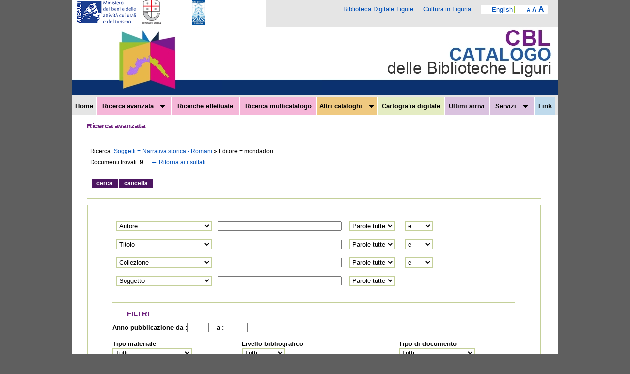

--- FILE ---
content_type: text/html;charset=UTF-8
request_url: https://bid.catalogobibliotecheliguri.it/opaclib/opaclib?db=solr_cbl&select_db=solr_cbl&nentries=1&from=1&searchForm=opac%2Fcbl%2Favanzata_raffina.jsp&resultForward=opac%2Fcbl%2Favanzata_raffina.jsp&do_cmd=search_show_cmd&rpnlabel=+Soggetti+%3D+Narrativa+storica+-+Romani+&rpnquery=%40attrset+bib-1++%40attr+1%3D21+%40attr+4%3D1+%22Narrativa+storica+-+Romani%22&sortquery=&sortlabel=&totalResult=1&refine=4018%21%3A%21mondadori%21%3A%21mondadori%21%3A%21Editore%40&fs=medium
body_size: 13022
content:
 










<!DOCTYPE html PUBLIC "-//W3C//DTD XHTML 1.0 Strict//EN" "http://www.w3.org/TR/xhtml1/DTD/xhtml1-strict.dtd">
<html xmlns="http://www.w3.org/1999/xhtml" xmlns:og="http://opengraphprotocol.org/schema/" xml:lang="it" lang="it">
<head>
       <meta name="Keywords" content="OPAC, Liguria, biblioteche, catalogo, SBN, Metavista, libraries, catalog" />
       <meta name="language" content="it" />
       <meta name="webagogo-verify" content="igTQ94O0lLntYP9+slDdzqczUONHYuisCM3SqDfiUgc=" />
       <link rel="schema.DC" href="http://purl.org/dc/elements/1.1/" />
       <meta name="DC.title" content="Ricerca avanzata "/>
       <meta name="DC.description" content="OPAC delle biblioteche liguri realizzato dalla Regione Liguria e
  dalla Biblioteca Universitaria di Genova" />
       <meta name="DC.description" content=" OPAC of Ligurian libraries managed by the Ligurian Regional
Administration and the State Univeristy Library of Genova" />
  <meta name="description" content="OPAC delle biblioteche liguri realizzato dalla Regione Liguria e
  dalla Biblioteca Universitaria di Genova" />
  <meta name="description" content=" OPAC of Ligurian libraries managed by the Ligurian Regional
Administration and the State Univeristy Library of Genova" />
       <meta name="DC.Date.Created" content="2011-08-30" />
       <meta name="DC.subject" content="OPAC"/>
        <meta name="DC.subject" content="biblioteche"/>
        <meta name="DC.subject" content="cataloghi"/>
        <meta name="DC.subject" content="libraries"/>
        <meta name="DC.subject" content="catalogs"/>
        <meta name="DC.type" content="dataset"/>
        <meta name="DC.type" content="service"/>
       <meta name="DC.creator" content="Regione Liguria" />
       <meta name="DC.creator" content="Biblioteca Universitaria di Genova" />
       <meta name="DC.author" content="CBL" />
      <meta name="DC.format" scheme="DCTERMS.IMT" content="text/html" />
       <meta name="DC.language" scheme="RFC1766" content="it" />
       <meta http-equiv="Content-Type" content="text/html;charset=UTF-8" />
       <link media="all" href="/opaclib/opac/cbl/resources/css/widget45.css" rel="stylesheet" type="text/css"/>
       <link media="screen, print" href="/opaclib/opac/cbl/resources/css/yui-reset.css" rel="stylesheet" type="text/css"/>
       <link media="print" href="/opaclib/opac/cbl/resources/css/opacprint.css" rel="stylesheet" type="text/css"/>
       <link media="screen" href="/opaclib/opac/cbl/resources/css/opac.css" rel="stylesheet" type="text/css"/>
       <script type="text/javascript" src="/opaclib/opac/cbl/resources/js/opac.js"></script>
 	   <script type="text/javascript" src="/opaclib/opac/cbl/resources/js/jquery-1.4.4.min.js"></script>
 	   <script type="text/javascript" src="/opaclib/opac/cbl/resources/js/jquery-ui-1.8.6.custom.min.js"></script>
        <!-- Opengraph metadata -->
        <meta name="og:title" content="Ricerca avanzata "/>
        <meta name="og:type" content="government"/>
        <!-- meta property="og:url" content="http://url_della_pagina_della_ricerca_con_i_parametri"/ -->
        <meta name="og:image" content="http://opac.sbn.it/opacsbn/opac/cbl/opac.jpg"/>
        <meta name="og:site_name" content="OPAC CBL"/>
        <meta name="og:description" content="Descrizione ricerca" />

    <title>
      Ricerca avanzata &nbsp; 
    </title>
    <style type="text/css">
    	
    			body { /*min-width:68em;*/ background:#5F5F5F; font-family: verdana, arial, helvetica, sans-serif; margin: 0 0 0 0; color: black;  font-size: 13px;}
    	
    </style>
<script type="text/javascript">
var langext = 'it';
function clearInputs(){
$(".textaccess").val('');
$(".selectaccess").val('');
}

$(document).ready( function(){
    $('a[rel="external"]').attr('target','_blank');
    $("#email").click(function () {
            $("#m_txt_Email").toggle("slow");
    });
    $("#email2").click(function () {
            $("#m_txt_Email2").toggle("slow");
    });
    $("#m_txt_Email").keyup(function(event){
    	  if(event.keyCode == 13){
    	    $("#email_invia").click();
    	  }
    	});
    $("#m_txt_Email2").keyup(function(event){
  	  if(event.keyCode == 13){
  	    $("#email_invia2").click();
  	  }
  	});
    

});</script>
</head>
<body>

<div id="page_container">
<div id="header"> 
<div style="font-size: 0pt; line-height: 0pt; text-indent: -100em;"><a href="#colonna_principale" accesskey="S">Salta la navigazione</a></div>
	
<h1>CBL Catalogo delle Biblioteche CBL</h1>
<div class="header_loghi">
<a  class="header_loghi_primo" href="http://www.librari.beniculturali.it/" title="Vai al sito del MIBAC"><img src="/opaclib/opac/cbl/resources/images/logo_mibact.png" alt="MIBAC"/></a>
<a href="http://www.regione.liguria.it/" title="Vai al sito della Regione Liguria"><img 
src="/opaclib/opac/cbl/resources/images/logo_regione.gif" alt="Regione Liguria"/></a>
<a href="http://www.bibliotecauniversitaria.ge.it/opencms/opencms/it/index.html" title="Vai al sito della Biblioteca Universitaria di Genova"><img src="/opaclib/opac/cbl/resources/images/logo_bug.gif" style="margin:0 50px;" alt="Biblioteca Universitaria di Genova"/></a>
</div>
<div class="header-secondario">
<div class="destra">
<div class="header-secondario-loghi">

<a title="Biblioteca Digitale Ligure "  rel="external" href="http://bibliotecadigitale.regione.liguria.it">Biblioteca Digitale Ligure</a>

&nbsp; &nbsp;
<a title="Cultura in Liguria"  rel="external" href="http://www.culturainliguria.it/">Cultura in Liguria</a>
&nbsp; &nbsp;</div>
<div class="header-secondario-menu">
<div class="header-secondario-menu-voce1"><a href="/opaclib/opac/cbl/change.jsp?language=en">English</a>&nbsp;&nbsp;&nbsp;&nbsp;&nbsp;&nbsp;&nbsp;<a title="Caratteri pi&ugrave; piccoli" href="/opaclib/opaclib?db=solr_cbl&amp;select_db=solr_cbl&amp;nentries=1&amp;from=1&amp;searchForm=opac%2Fcbl%2Favanzata_raffina.jsp&amp;resultForward=opac%2Fcbl%2Favanzata_raffina.jsp&amp;do_cmd=search_show_cmd&amp;rpnlabel=+Soggetti+%3D+Narrativa+storica+-+Romani+&amp;rpnquery=%40attrset+bib-1++%40attr+1%3D21+%40attr+4%3D1+%22Narrativa+storica+-+Romani%22&amp;sortquery=&amp;sortlabel=&amp;totalResult=1&amp;refine=4018%21%3A%21mondadori%21%3A%21mondadori%21%3A%21Editore%40&amp;fs=small"><span style="font-size: 
75%; font-weight: bold;">A</span><span class="hide">Caratteri pi&ugrave; piccoli</span></a><span class="hide">|</span>
<a title="Caratteri medi" href="/opaclib/opaclib?db=solr_cbl&amp;select_db=solr_cbl&amp;nentries=1&amp;from=1&amp;searchForm=opac%2Fcbl%2Favanzata_raffina.jsp&amp;resultForward=opac%2Fcbl%2Favanzata_raffina.jsp&amp;do_cmd=search_show_cmd&amp;rpnlabel=+Soggetti+%3D+Narrativa+storica+-+Romani+&amp;rpnquery=%40attrset+bib-1++%40attr+1%3D21+%40attr+4%3D1+%22Narrativa+storica+-+Romani%22&amp;sortquery=&amp;sortlabel=&amp;totalResult=1&amp;refine=4018%21%3A%21mondadori%21%3A%21mondadori%21%3A%21Editore%40&amp;fs=medium"><span style="font-size: 
100%; font-weight: bold;">A</span><span class="hide">Caratteri medi</span></a><span class="hide">|</span>
<a title="Caratteri pi&ugrave; grandi" href="/opaclib/opaclib?db=solr_cbl&amp;select_db=solr_cbl&amp;nentries=1&amp;from=1&amp;searchForm=opac%2Fcbl%2Favanzata_raffina.jsp&amp;resultForward=opac%2Fcbl%2Favanzata_raffina.jsp&amp;do_cmd=search_show_cmd&amp;rpnlabel=+Soggetti+%3D+Narrativa+storica+-+Romani+&amp;rpnquery=%40attrset+bib-1++%40attr+1%3D21+%40attr+4%3D1+%22Narrativa+storica+-+Romani%22&amp;sortquery=&amp;sortlabel=&amp;totalResult=1&amp;refine=4018%21%3A%21mondadori%21%3A%21mondadori%21%3A%21Editore%40&amp;fs=large"><span 
style="font-size: 125%; font-weight: bold;">A</span><span 
class="hide">Caratteri pi&ugrave; grandi</span></a><span class="hide">|</span>
&nbsp;
</div>
</div>
</div>
</div>
<div class="clear"></div>
<div class="testata">
	<div class="sinistra"><img alt="" src="/opaclib/opac/cbl/resources/images/testata_left.jpg"/></div>
	<div style="display:inline;" class="destra">	<img alt="" src="/opaclib/opac/cbl/resources/images/testata.jpg" /></div>
</div>
<div class="clear"></div>
			   
<div id="header_menu_search">
<div id="header_menu">
<ul class="l1">
<li class="li-primo" style="width:4.0%;"><a accesskey="H" href="/opaclib/opac/cbl/free.jsp" title="Ricerca semplice nel catalogo del Polo Ligure SBN" >Home</a></li>
<li class="li-noprimo menu-rosa"  style="width:14%;"><a accesskey="A" href="/opaclib/opac/cbl/avanzata.jsp" title="Ricerca avanzata nel catalogo del Polo Ligure SBN">Ricerca avanzata&nbsp;&nbsp;&nbsp;<img alt="" src="/opaclib/opac/cbl/resources/images/sottomenu.gif"/></a>
<div class="submenu" id="submenu_ricerca">
<h4>Menu Ricerca avanzata</h4>
<ul>
<li><a accesskey="4" href="/opaclib/opac/cbl/avanzata.jsp">Generale</a></li>
<li><a accesskey="5" href="/opaclib/opac/cbl/antico.jsp">Antico</a></li>
<li><a accesskey="6" href="/opaclib/opac/cbl/musica.jsp">Musica</a></li>
<li><a accesskey="7" href="/opaclib/opac/cbl/cartografia.jsp">Cartografia</a></li>
<!-- <li><a accesskey="8" href="/opaclib/opac/cbl/risorse_elettroniche.jsp">Risorse digitali</a></li> -->
<li><a accesskey="L" href="/opaclib/opac/cbl/list.jsp" title="Ricerca per liste nel catalogo del Polo Ligure SBN">Ricerca per lista</a></li>
<li><a accesskey="P" href="javascript:show_preferiti('/opaclib/opac/cbl/preferiti.jsp','Non hai nessun preferito salvato');">Preferiti</a></li>
</ul>
</div>
</li> 
<li class="li-noprimo menu-rosa"  style="width:12.9%;"><a accesskey="S" href="/opaclib/opac/cbl/search_executed.jsp">Ricerche effettuate</a></li>
<li class="li-noprimo menu-rosa" style="width:14.5%;"><a accesskey="M" href="/opaclib/opac/cbl/multi.jsp" title="Ricerca multicatalogo">Ricerca multicatalogo</a></li>
<li class="li-noprimo menu-arancione"><a accesskey="C" href="">Altri cataloghi&nbsp;&nbsp;&nbsp;<img alt="" src="/opaclib/opac/cbl/resources/images/sottomenu.gif"/></a>
<div class="submenu " id="submenu_altricataloghi">
<h4>Menu Altri Cataloghi</h4>
<ul>
<li><a accesskey="1" href="http://opac.sbn.it" title="Opac SBN">Opac SBN</a></li>
<li><a accesskey="l" href="/opaclib/opac/cbl/catliguri.jsp">Cataloghi in Liguria</a></li>

</ul>
</div>
</li>
<li class="li-noprimo menu-verde" style="width:12.5%;"><a accesskey="D" href="/opaclib/opac/cbl/archimedia.jsp?db=archimedia" title="Ricerca sul catalogo di Cartografia digitale">Cartografia digitale</a></li>
<li class="li-noprimo menu-viola"  style="width:8%;"><a accesskey="U" href="/opaclib/opac/cbl/arrivi.jsp" title="Ricerca gli ultimi arrivi del catalogo del Polo Ligure SBN">Ultimi arrivi</a></li>
<li class="li-noprimo menu-viola" style="width:8%;"><a accesskey="B" href="/opaclib/opac/cbl/biblioteche.jsp" title="Biblioteche CBL">Servizi&nbsp;&nbsp;&nbsp;<img alt="" src="/opaclib/opac/cbl/resources/images/sottomenu.gif"/></a>
<div class="submenu " id="submenu_servizi">
<h4>Menu Servizi</h4>
<ul>
<li><a accesskey="5" href="/opaclib/opac/cbl/biblioteche.jsp">Biblioteche CBL</a></li>
<li><a accesskey="c"  rel="external" href="http://www.culturainliguria.it/cultura/it/AttivitaRegionale/AttivitaStrumenti/ServiziBibliotecari/CBL/CBL_Protocollo.do" title="Descrizione accesso Z39.50">Accesso Z39.50</a></li>

</ul>
</div>
</li>
<li class="li-noprimo menu-azzurro" style="width:3.0%;"><a accesskey="K" href="/opaclib/opac/cbl/link.jsp">Link</a></li>
</ul>
</div>
<div id="header_search">
</div>
<div class="null clear"></div>
</div>
</div>
<div id="contenuti">
	    
		<h4>Ricerca avanzata</h4>
	   

 <!-- Inclusione dell'header -->
	
				
 <div id="colonna_principale_container">
      <div id="colonna_principale">

        <!-- inizio corpo opac -->
		<div id="corpo_opac">
		<div class="intestazione container">

    <div id="ricerca_effettuata_e_ordinamento">
        <div class="ricerca_effettuata">
	        Ricerca: 
	        	
	        	<a href="/opaclib/opaclib?db=solr_cbl&amp;select_db=solr_cbl&amp;nentries=1&amp;from=1&amp;searchForm=opac/cbl/avanzata_raffina.jsp&amp;resultForward=opac/cbl/avanzata_raffina.jsp&amp;do_cmd=search_show_cmd&amp;rpnlabel=+Soggetti+%3D+Narrativa+storica+-+Romani+&amp;rpnquery=%40attrset+bib-1++%40attr+1%3D21+%40attr+4%3D1+%22Narrativa+storica+-+Romani%22&amp;sortquery=&amp;sortlabel=&amp;totalResult=1">
	        		 Soggetti = Narrativa storica - Romani 
	        	</a>	
	        	 &raquo; 
	        	
	        	
	        		Editore = mondadori
	        		
	        	
	        
	    </div>
		<div class="risultati">
		<div class="lista_ris_tot">

            Documenti trovati: <strong>9</strong>			
		&nbsp;&nbsp;
<a href="/opaclib/opaclib?db=solr_cbl&amp;select_db=solr_cbl&amp;nentries=50&amp;from=1&amp;searchForm=opac/cbl/error.jsp&amp;resultForward=opac/cbl/brief.jsp&amp;do_cmd=search_show_cmd&amp;rpnlabel=+Soggetti+%3D+Narrativa+storica+-+Romani+&amp;rpnquery=%40attrset+bib-1++%40attr+1%3D21+%40attr+4%3D1+%22Narrativa+storica+-+Romani%22&amp;sortquery=&amp;sortlabel=&amp;totalResult=9&amp;refine=4018%21%3A%21mondadori%21%3A%21mondadori%21%3A%21Editore%40" title="Lista dei risultati"><span class="arrow">&larr;</span>Ritorna ai risultati</a>
        </div>
        <div class="doporisultati">&nbsp;</div>
	</div>
</div>
</div>



<form id="opac_form" action="/opaclib/opaclib" method="post"  accept-charset="UTF-8">
<div>
<input type="hidden" name="saveparams" value="true" />
<input type="hidden" name="db" value="solr_cbl" />
<input type="hidden" name="select_db" value="solr_cbl" />
<input type="hidden" name="from" value="1" />
<input type="hidden" name="searchForm" value="opac/cbl/error.jsp" />
<input type="hidden" name="resultForward" value="opac/cbl/brief.jsp" />
<input type="hidden" name="do_cmd" value="search_show_cmd" />
<input type="hidden" name="rpnlabel" value="+Soggetti+%3D+Narrativa+storica+-+Romani+"/><input type="hidden" name="rpnquery" value="%40attrset+bib-1++%40attr+1%3D21+%40attr+4%3D1+%22Narrativa+storica+-+Romani%22"/><input type="hidden" name="totalResult" value="9" /><input type="hidden" name="refine" value="4018%21%3A%21mondadori%21%3A%21mondadori%21%3A%21Editore%40"/>
<input type="hidden"  name="refineoperator" id="refineoperator" value="AND:@and@" />
<input type="hidden" name="struct:3088" value="ricerca.parole_almeno_una:@or@" />
<input type="hidden" name="filter_nocheck:3088:Biblioteche" value="" />
<div class="bottoni">
    <input type="submit" name="Invia" value="cerca" class="bottone" />

    <input type="reset" name="Pulisci" value="cancella" class="bottone"/>
</div>
<div class="searchbox"> 


<div class="roundedcornr_box_436424">
   <div class="roundedcornr_top_436424"><div></div></div>
      <div class="roundedcornr_content_436424">


<div class="contenuto-box">
<br />
<br />



<label for="fieldaccess:1">&nbsp;</label>
<select id="fieldaccess:1" name="fieldaccess:1" class="selectaccess">
<option  value="Autore:1002" selected="selected">Autore</option>
<option   value="Titolo:4" >Titolo</option>
<option   value="Soggetto:21" >Soggetto</option>
<option  value="Collezione:5" >Collezione</option>
<option  value="Titolo_uniforme:6" >Titolo uniforme</option>
<option  value="Luogo_Pubblicazione:59" >Luogo pubblicazione</option>
<option  value="Editore:1018" >Editore</option>
<option  value="Numero_Classificazione_Dewey:13" >Numero Classif. Dewey</option>
<option  value="Classificazione_Dewey:1040" >Classificazione Dewey</option>
<option  value="Nome_Personale:1" >Autore personale</option>
<option  value="Nome_Ente:2" >Autore ente</option>
<option  value="Nome_Congresso:3" >Convegno</option>
<option  value="Edizione:1223" >Edizione</option>
<option  value="Numeri:1007" >Numeri standard</option>
<option  value="Any:1016" >Qualunque elemento (any)</option>
<option  value="BID:1032" >Identificativo record</option>
<option  value="Codice_ISBN:7" >ISBN</option>
<option  value="Codice_ISSN:8" >ISSN</option>
<option  value="Codice_ISMN:1092" >ISMN</option>
<!-- <option  value="Codice_SICI:1037" >SICI</option> -->
<!-- <option  value="Codice_ISRN:1093" >ISRN</option> -->
<!-- <option  value="Codice_ISRC:1091" >ISRC</option> -->
<option  value="Altri_numeri:5001" >Altri numeri standard</option>
<option  value="Numero_Bibliografia_Nazionale:48" >Numero bibliografia nazionale</option>
<!-- <option  value="Numero_deposito_legale:49" >Numero deposito legale</option> -->
<!-- <option  value="Numero_pubb_governativa:50" >Numero pubblicazione governativa</option> -->
<!-- <option  value="Codice_CODEN:60" >CODEN</option> -->
<option  value="Numero_editoriale:5002" >Numero editoriale</option>
<option  value="Numero_editoriale_musica:5013" >Numero editoriale musica</option>
<!-- <option  value="Codice_UPC:5003" >UPC</option> -->
<!-- <option  value="Codice_EAN:1214" >EAN</option> -->
</select>
<label for="fieldval:1">&nbsp;</label>
<input class="textaccess" type="text"  name="fieldval:1" id="fieldval:1"  size="30"  />&nbsp;&nbsp;
<label for="fieldstruct:1">&nbsp;</label><select name="fieldstruct:1" id="fieldstruct:1" class="selectaccess">
<option  value="ricerca.parole_tutte:@and@" >Parole tutte</option>
<option  value="ricerca.parole_almeno_una:@or@" >Almeno una</option>
<option  value="ricerca.frase_esatta:4=1" >Frase </option>

</select>&nbsp;&nbsp;

<label for="fieldop:1">&nbsp;</label>
<select name="fieldop:1" id="fieldop:1" class="selectaccess">
<option  value="operatore.e:@and@" >e</option>
<option  value="operatore.o:@or@" >o</option>
<option  value="operatore.e_non:@not@" >e non</option>
</select><br /><br/>


<label for="fieldaccess:2">&nbsp;</label>
<select id="fieldaccess:2" name="fieldaccess:2" class="selectaccess">
<option  value="Autore:1002" >Autore</option>
<option   value="Titolo:4" selected="selected">Titolo</option>
<option   value="Soggetto:21" >Soggetto</option>
<option  value="Collezione:5" >Collezione</option>
<option  value="Titolo_uniforme:6" >Titolo uniforme</option>
<option  value="Luogo_Pubblicazione:59" >Luogo pubblicazione</option>
<option  value="Editore:1018" >Editore</option>
<option  value="Numero_Classificazione_Dewey:13" >Numero Classif. Dewey</option>
<option  value="Classificazione_Dewey:1040" >Classificazione Dewey</option>
<option  value="Nome_Personale:1" >Autore personale</option>
<option  value="Nome_Ente:2" >Autore ente</option>
<option  value="Nome_Congresso:3" >Convegno</option>
<option  value="Edizione:1223" >Edizione</option>
<option  value="Numeri:1007" >Numeri standard</option>
<option  value="Any:1016" >Qualunque elemento (any)</option>
<option  value="BID:1032" >Identificativo record</option>
<option  value="Codice_ISBN:7" >ISBN</option>
<option  value="Codice_ISSN:8" >ISSN</option>
<option  value="Codice_ISMN:1092" >ISMN</option>
<!-- <option  value="Codice_SICI:1037" >SICI</option> -->
<!-- <option  value="Codice_ISRN:1093" >ISRN</option> -->
<!-- <option  value="Codice_ISRC:1091" >ISRC</option> -->
<option  value="Altri_numeri:5001" >Altri numeri standard</option>
<option  value="Numero_Bibliografia_Nazionale:48" >Numero bibliografia nazionale</option>
<!-- <option  value="Numero_deposito_legale:49" >Numero deposito legale</option> -->
<!-- <option  value="Numero_pubb_governativa:50" >Numero pubblicazione governativa</option> -->
<!-- <option  value="Codice_CODEN:60" >CODEN</option> -->
<option  value="Numero_editoriale:5002" >Numero editoriale</option>
<option  value="Numero_editoriale_musica:5013" >Numero editoriale musica</option>
<!-- <option  value="Codice_UPC:5003" >UPC</option> -->
<!-- <option  value="Codice_EAN:1214" >EAN</option> -->
</select>
<label for="fieldval:2">&nbsp;</label>
<input class="textaccess" type="text"  name="fieldval:2" id="fieldval:2"  size="30"  />&nbsp;&nbsp;
<label for="fieldstruct:2">&nbsp;</label><select name="fieldstruct:2" id="fieldstruct:2" class="selectaccess">
<option  value="ricerca.parole_tutte:@and@" >Parole tutte</option>
<option  value="ricerca.parole_almeno_una:@or@" >Almeno una</option>
<option  value="ricerca.frase_esatta:4=1" >Frase </option>

</select>&nbsp;&nbsp;

<label for="fieldop:2">&nbsp;</label>
<select name="fieldop:2" id="fieldop:2" class="selectaccess">
<option  value="operatore.e:@and@" >e</option>
<option  value="operatore.o:@or@" >o</option>
<option  value="operatore.e_non:@not@" >e non</option>
</select><br /><br/>


<label for="fieldaccess:3">&nbsp;</label>
<select id="fieldaccess:3" name="fieldaccess:3" class="selectaccess">
<option  value="Autore:1002" >Autore</option>
<option   value="Titolo:4" >Titolo</option>
<option   value="Soggetto:21" >Soggetto</option>
<option  value="Collezione:5" selected="selected">Collezione</option>
<option  value="Titolo_uniforme:6" >Titolo uniforme</option>
<option  value="Luogo_Pubblicazione:59" >Luogo pubblicazione</option>
<option  value="Editore:1018" >Editore</option>
<option  value="Numero_Classificazione_Dewey:13" >Numero Classif. Dewey</option>
<option  value="Classificazione_Dewey:1040" >Classificazione Dewey</option>
<option  value="Nome_Personale:1" >Autore personale</option>
<option  value="Nome_Ente:2" >Autore ente</option>
<option  value="Nome_Congresso:3" >Convegno</option>
<option  value="Edizione:1223" >Edizione</option>
<option  value="Numeri:1007" >Numeri standard</option>
<option  value="Any:1016" >Qualunque elemento (any)</option>
<option  value="BID:1032" >Identificativo record</option>
<option  value="Codice_ISBN:7" >ISBN</option>
<option  value="Codice_ISSN:8" >ISSN</option>
<option  value="Codice_ISMN:1092" >ISMN</option>
<!-- <option  value="Codice_SICI:1037" >SICI</option> -->
<!-- <option  value="Codice_ISRN:1093" >ISRN</option> -->
<!-- <option  value="Codice_ISRC:1091" >ISRC</option> -->
<option  value="Altri_numeri:5001" >Altri numeri standard</option>
<option  value="Numero_Bibliografia_Nazionale:48" >Numero bibliografia nazionale</option>
<!-- <option  value="Numero_deposito_legale:49" >Numero deposito legale</option> -->
<!-- <option  value="Numero_pubb_governativa:50" >Numero pubblicazione governativa</option> -->
<!-- <option  value="Codice_CODEN:60" >CODEN</option> -->
<option  value="Numero_editoriale:5002" >Numero editoriale</option>
<option  value="Numero_editoriale_musica:5013" >Numero editoriale musica</option>
<!-- <option  value="Codice_UPC:5003" >UPC</option> -->
<!-- <option  value="Codice_EAN:1214" >EAN</option> -->
</select>
<label for="fieldval:3">&nbsp;</label>
<input class="textaccess" type="text"  name="fieldval:3" id="fieldval:3"  size="30"  />&nbsp;&nbsp;
<label for="fieldstruct:3">&nbsp;</label><select name="fieldstruct:3" id="fieldstruct:3" class="selectaccess">
<option  value="ricerca.parole_tutte:@and@" >Parole tutte</option>
<option  value="ricerca.parole_almeno_una:@or@" >Almeno una</option>
<option  value="ricerca.frase_esatta:4=1" >Frase </option>

</select>&nbsp;&nbsp;

<label for="fieldop:3">&nbsp;</label>
<select name="fieldop:3" id="fieldop:3" class="selectaccess">
<option  value="operatore.e:@and@" >e</option>
<option  value="operatore.o:@or@" >o</option>
<option  value="operatore.e_non:@not@" >e non</option>
</select><br /><br/>


<label for="fieldaccess:4">&nbsp;</label>
<select id="fieldaccess:4" name="fieldaccess:4" class="selectaccess">
<option  value="Autore:1002" >Autore</option>
<option   value="Titolo:4" >Titolo</option>
<option   value="Soggetto:21" selected="selected">Soggetto</option>
<option  value="Collezione:5" >Collezione</option>
<option  value="Titolo_uniforme:6" >Titolo uniforme</option>
<option  value="Luogo_Pubblicazione:59" >Luogo pubblicazione</option>
<option  value="Editore:1018" >Editore</option>
<option  value="Numero_Classificazione_Dewey:13" >Numero Classif. Dewey</option>
<option  value="Classificazione_Dewey:1040" >Classificazione Dewey</option>
<option  value="Nome_Personale:1" >Autore personale</option>
<option  value="Nome_Ente:2" >Autore ente</option>
<option  value="Nome_Congresso:3" >Convegno</option>
<option  value="Edizione:1223" >Edizione</option>
<option  value="Numeri:1007" >Numeri standard</option>
<option  value="Any:1016" >Qualunque elemento (any)</option>
<option  value="BID:1032" >Identificativo record</option>
<option  value="Codice_ISBN:7" >ISBN</option>
<option  value="Codice_ISSN:8" >ISSN</option>
<option  value="Codice_ISMN:1092" >ISMN</option>
<!-- <option  value="Codice_SICI:1037" >SICI</option> -->
<!-- <option  value="Codice_ISRN:1093" >ISRN</option> -->
<!-- <option  value="Codice_ISRC:1091" >ISRC</option> -->
<option  value="Altri_numeri:5001" >Altri numeri standard</option>
<option  value="Numero_Bibliografia_Nazionale:48" >Numero bibliografia nazionale</option>
<!-- <option  value="Numero_deposito_legale:49" >Numero deposito legale</option> -->
<!-- <option  value="Numero_pubb_governativa:50" >Numero pubblicazione governativa</option> -->
<!-- <option  value="Codice_CODEN:60" >CODEN</option> -->
<option  value="Numero_editoriale:5002" >Numero editoriale</option>
<option  value="Numero_editoriale_musica:5013" >Numero editoriale musica</option>
<!-- <option  value="Codice_UPC:5003" >UPC</option> -->
<!-- <option  value="Codice_EAN:1214" >EAN</option> -->
</select>
<label for="fieldval:4">&nbsp;</label>
<input class="textaccess" type="text"  name="fieldval:4" id="fieldval:4"  size="30"  />&nbsp;&nbsp;
<label for="fieldstruct:4">&nbsp;</label><select name="fieldstruct:4" id="fieldstruct:4" class="selectaccess">
<option  value="ricerca.parole_tutte:@and@" >Parole tutte</option>
<option  value="ricerca.parole_almeno_una:@or@" >Almeno una</option>
<option  value="ricerca.frase_esatta:4=1" >Frase </option>

</select>&nbsp;&nbsp;



<br/><br/><br/>
<div class="linea-verdino"></div>
<h4>FILTRI</h4>
<label for="item:31:Anno_pubblicazione:4:4" class="aligned_2">Anno pubblicazione da :</label><input type="text" class="textaccess"  name="item:31:Anno_pubblicazione:4:4" id="item:31:Anno_pubblicazione:4:4" size="4"  />
<label for="item:31:Anno_pubblicazione:2:4">&nbsp;&nbsp;&nbsp;a : </label><input type="text" class="textaccess"  name="item:31:Anno_pubblicazione:2:4" id="item:31:Anno_pubblicazione:2:4" size="4"  />
<br/><br/>

<table>
<tbody>
<tr>
<td class="td-avanzata"><label for="item_nocheck:1001:Tipo_documento" class="aligned_2">Tipo materiale</label></td>
<td class="td-avanzata"><label class="aligned_2" for="item_nocheck:1021:Livello_bibliografico">Livello bibliografico</label></td>
<td class="td-avanzata"><label for="item_nocheck:1031:Tipo_documento_105" class="aligned_2">Tipo di documento</label></td>
</tr>
<tr>
<td class="td-avanzata">
<select name="item_nocheck:1001:Tipo_documento" id="item_nocheck:1001:Tipo_documento"  class="selectaccess">
<option  value="" >Tutti</option>
<option  value="a" >Testo a stampa</option>
<option  value="b" >Manoscritto</option>
<option  value="c" >Musica a stampa</option>
<option  value="d" >Musica manoscritta</option>
<option  value="e" >Documento cartografico</option>
<option  value="g" >Materiale da proiettare</option>
<option  value="j" >Registrazione sonora</option>
<option  value="k" >Documento grafico</option>
<option  value="l" >Archivio elettronico</option>
<option  value="r" >Oggetto tridimensionale</option>
</select>

</td>
<td class="td-avanzata">

<select name="item_nocheck:1021:Livello_bibliografico" id="item_nocheck:1021:Livello_bibliografico"  class="selectaccess">
<option  value="" >Tutti</option>
<option  value="m" >Monografia</option>
<option  value="s" >Periodico</option>
<option  value="c" >Collana</option>
<option  value="a" >Spoglio</option>
</select>

</td>
<td class="td-avanzata">

<select name="item_nocheck:1031:Tipo_documento_105" id="item_nocheck:1031:Tipo_documento_105"  class="selectaccess">
<option  value="" >Tutti</option>
<option  value="a" >bibliografia</option>
<option  value="b" >catalogo</option>
<option  value="c" >indice</option>
<option  value="d" >abstract o sommario</option>
<option  value="e" >dizionario</option>
<option  value="f" >enciclopedia</option>
<option  value="g" >repertorio</option>
<option  value="h" >descrizione di progetto</option>
<option  value="i" >statistiche</option>
<option  value="j" >libro di testo</option>
<option  value="k" >brevetto</option>
<option  value="l" >standard</option>
<option  value="m" >dissertazione o tesi</option>
<option  value="n" >leggi</option>
<option  value="o" >tabelle numeriche</option>
<option  value="p" >rapporto tecnico</option>
<option  value="q" >questionario d'esame</option>
<option  value="r" >rassegna bibliografica</option>
<option  value="s" >trattati internazionali</option>
<option  value="t" >fumetti</option>
<option  value="w" >testo religioso</option>
</select>

</td>
</tr>
<!-- <tr> -->
<!-- <td class="td-avanzata"><label for="filter_nocheck:5046:Digitale" class="aligned_2">Copia digitale</label></td> -->
<!-- <td class="td-avanzata"><label for="filter_nocheck:5032:Microforme" class="aligned_2">Microforme</label></td> -->
<!-- <td class="td-avanzata"><label for="filter_nocheck:5007:Tipo_stampa" class="aligned_2">Tipo stampa</label></td> -->
<!-- </tr> -->
<!-- <tr> -->
<!-- <td class="td-avanzata">

<select class="selectaccess" name="filter_nocheck:5046:Digitale" id="filter_nocheck:5046:Digitale"  >
<option  value="" ></option>
<option  value="Y" >Disponibilità copia digitale</option>
</select>

</td> -->
<!-- <td class="td-avanzata">

<select  class="selectaccess" name="filter_nocheck:5032:Microforme" id="filter_nocheck:5032:Microforme"  >
<option  value="" ></option>
<option  value="Y" >Disponibilità microforme</option>
</select>

</td> -->
<!-- <td class="td-avanzata">

<select  class="selectaccess" name="filter_nocheck:5007:Tipo_stampa" id="filter_nocheck:5007:Tipo_stampa"  >
<option  value="" ></option>
<option  value="a" >Stampa a grandi caratteri</option>
<option  value="b" >Stampa Braille o Moon</option>
</select>

</td> -->
<!-- </tr> -->
<tr>
<td class="td-avanzata"><label for="item:5046:Digitale" class="aligned_2"><!-- i18n:message key="Digitale" /-->&nbsp;</label></td>
<td class="td-avanzata"><label for="item:55:Paese" class="aligned_2">Paese</label></td>
<td class="td-avanzata"><label for="filter:54:Lingua" class="aligned_2">Lingua</label></td>
</tr>
<tr>
<td class="td-avanzata">
<input type="checkbox" name="filter_nocheck:5046:Digitale" id="item_nocheck:5046:Digitale" value="Y"/>&nbsp;&nbsp;<strong>Disponibilità copia digitale</strong>
</td>
<td class="td-avanzata">

<select class="selectaccess" name="item:55:Paese" id="item:55:Paese"  >
<option  value="" >Tutti</option>

<option  value="af" >AFGHANISTAN</option>
<option  value="za" >AFRICA DEL SUD</option>
<option  value="al" >ALBANIA</option>
<option  value="dz" >ALGERIA</option>
<option  value="ad" >ANDORRA</option>
<option  value="ao" >ANGOLA</option>
<option  value="ai" >ANGUILLA</option>
<option  value="aq" >ANTARTICO</option>
<option  value="ag" >ANTIGUA E BARBUDA</option>
<option  value="an" >ANTILLE OLANDESI</option>
<option  value="sa" >ARABIA SAUDITA</option>
<option  value="ar" >ARGENTINA</option>
<option  value="am" >ARMENIA</option>
<option  value="aw" >ARUBA</option>
<option  value="au" >AUSTRALIA</option>
<option  value="at" >AUSTRIA</option>
<option  value="az" >AZERBAIGIAN</option>
<option  value="bs" >BAHAMAS</option>
<option  value="bh" >BAHREIN</option>
<option  value="bd" >BANGLADESH</option>
<option  value="bb" >BARBADOS</option>
<option  value="be" >BELGIO</option>
<option  value="bz" >BELIZE</option>
<option  value="bj" >BENIN</option>
<option  value="bm" >BERMUDA</option>
<option  value="bt" >BHTAN</option>
<option  value="by" >BIELORUSSIA</option>
<option  value="bu" >BIRMANIA</option>
<option  value="bo" >BOLIVIA</option>
<option  value="ba" >BOSNIA-HERZEGOVINA</option>
<option  value="bw" >BOTSWANA</option>
<option  value="bv" >BOUVET ISOLA</option>
<option  value="br" >BRASILE</option>
<option  value="bn" >BRUNEI DARUSSALAM</option>
<option  value="bg" >BULGARIA</option>
<option  value="bf" >BURKINA FASO</option>
<option  value="bi" >BURUNDI</option>
<option  value="kh" >CAMBOGIA</option>
<option  value="cm" >CAMERUN</option>
<option  value="ca" >CANADA</option>
<option  value="cv" >CAPO VERDE</option>
<option  value="ky" >CAYMAN ISOLE</option>
<option  value="cz" >REPUBBLICA CECA</option>
<option  value="cs" >CECOSLOVACCHIA</option>
<option  value="cf" >CENTRAFRICANA REPUBBLICA</option>
<option  value="cx" >CHRISTMAS ISOLA (AUSTRALIANA)</option>
<option  value="td" >CIAD</option>
<option  value="cl" >CILE</option>
<option  value="cn" >CINA</option>
<option  value="cy" >CIPRO</option>
<option  value="cc" >COCOS ISOLE</option>
<option  value="co" >COLOMBIA</option>
<option  value="km" >COMORE</option>
<option  value="cg" >CONGO</option>
<option  value="ck" >COOK ISOLE</option>
<option  value="kp" >COREA REP. DEMOCRATICA POPOL. DI</option>
<option  value="kr" >COREA REPUBBLICA DI</option>
<option  value="ci" >COSTA D'AVORIO</option>
<option  value="cr" >COSTA RICA</option>
<option  value="hr" >CROAZIA</option>
<option  value="cu" >CUBA</option>
<option  value="dk" >DANIMARCA</option>
<option  value="dm" >DOMINICA</option>
<option  value="do" >DOMINICANA REPUBBLICA</option>
<option  value="ec" >ECUADOR</option>
<option  value="eg" >EGITTO</option>
<option  value="sv" >EL SALVADOR</option>
<option  value="ae" >EMIRATI ARABI UNITI</option>
<option  value="er" >ERITREA</option>
<option  value="ee" >ESTONIA</option>
<option  value="et" >ETIOPIA</option>
<option  value="fo" >FAEROER ISOLE</option>
<option  value="fk" >FALKLAND ISOLE</option>
<option  value="fj" >FIGI</option>
<option  value="ph" >FILIPPINE</option>
<option  value="fi" >FINLANDIA</option>
<option  value="fr" >FRANCIA</option>
<option  value="fx" >FRANCIA METROPOLITANA</option>
<option  value="ga" >GABON</option>
<option  value="gm" >GAMBIA</option>
<option  value="ge" >GEORGIA</option>
<option  value="gs" >GEORGIA DEL SUD</option>
<option  value="dd" >GERMANIA REPUBBLICA DEMOCRATICA</option>
<option  value="de" >GERMANIA REPUBBLICA FEDERALE</option>
<option  value="gh" >GHANA</option>
<option  value="jm" >GIAMAICA</option>
<option  value="jp" >GIAPPONE</option>
<option  value="gi" >GIBILTERRA</option>
<option  value="dj" >GIBUTI</option>
<option  value="jo" >GIORDANIA</option>
<option  value="gb" >GRAN BRETAGNA</option>
<option  value="gr" >GRECIA</option>
<option  value="gd" >GRENADA</option>
<option  value="gl" >GROENLANDIA</option>
<option  value="gp" >GUADALUPA</option>
<option  value="gu" >GUAM</option>
<option  value="gt" >GUATEMALA</option>
<option  value="gy" >GUIANA</option>
<option  value="gf" >GUIANA FRANCESE</option>
<option  value="gn" >GUINEA</option>
<option  value="gq" >GUINEA EQUATORIALE</option>
<option  value="gw" >GUINEA-BISSAU</option>
<option  value="ht" >HAITI</option>
<option  value="hm" >HEARD E MC DONALD ISOLE</option>
<option  value="hn" >HONDURAS</option>
<option  value="hk" >HONG KONG</option>
<option  value="in" >INDIA</option>
<option  value="id" >INDONESIA</option>
<option  value="ir" >IRAN</option>
<option  value="iq" >IRAQ</option>
<option  value="ie" >IRLANDA</option>
<option  value="is" >ISLANDA</option>
<option  value="il" >ISRAELE</option>
<option  value="it" >ITALIA</option>
<option  value="yu" >IUGOSLAVIA</option>
<option  value="kz" >KAZAKISTAN</option>
<option  value="ke" >KENIA</option>
<option  value="kg" >KIRGHIZISTAN</option>
<option  value="ki" >KIRIBATI</option>
<option  value="kw" >KUWAIT</option>
<option  value="la" >LAOS</option>
<option  value="ls" >LESOTHO</option>
<option  value="lv" >LETTONIA</option>
<option  value="lb" >LIBANO</option>
<option  value="lr" >LIBERIA</option>
<option  value="ly" >LIBIA</option>
<option  value="li" >LIECHTENSTEIN</option>
<option  value="lt" >LITUANIA</option>
<option  value="lu" >LUSSEMBURGO</option>
<option  value="mo" >MACAO</option>
<option  value="mg" >MADAGASCAR</option>
<option  value="mw" >MALAWI</option>
<option  value="mv" >MALDIVE</option>
<option  value="my" >MALESIA</option>
<option  value="ml" >MALI</option>
<option  value="mt" >MALTA</option>
<option  value="mp" >MARIANNE SETTENTRIONALI ISOLE</option>
<option  value="ma" >MAROCCO</option>
<option  value="mh" >MARSHALL ISOLE</option>
<option  value="mq" >MARTINICA</option>
<option  value="mr" >MAURITANIA</option>
<option  value="mu" >MAURIZIO</option>
<option  value="yt" >MAYOTTE</option>
<option  value="mx" >MESSICO</option>
<option  value="fm" >MICRONESIA</option>
<option  value="md" >MOLDAVIA REPUBBLICA</option>
<option  value="mc" >MONACO</option>
<option  value="mn" >MONGOLIA</option>
<option  value="ms" >MONTSERRAT</option>
<option  value="mz" >MOZAMBICO</option>
<option  value="na" >NAMIBIA</option>
<option  value="nr" >NAURU</option>
<option  value="np" >NEPAL</option>
<option  value="ni" >NICARAGUA</option>
<option  value="ne" >NIGER</option>
<option  value="ng" >NIGERIA</option>
<option  value="nu" >NIUE</option>
<option  value="nf" >NORFOLK ISOLA</option>
<option  value="no" >NORVEGIA</option>
<option  value="nc" >NUOVA CALEDONIA</option>
<option  value="nz" >NUOVA ZELANDA</option>
<option  value="io" >TERR. BRIT. DELL'OCEANO INDIANO</option>
<option  value="om" >OMAN</option>
<option  value="un" >PAESE INDETERMINATO</option>
<option  value="nl" >PAESI BASSI</option>
<option  value="pk" >PAKISTAN</option>
<option  value="pw" >PALAU</option>
<option  value="pa" >PANAMA</option>
<option  value="pg" >PAPUA NUOVA GUINEA</option>
<option  value="py" >PARAGUAY</option>
<option  value="pe" >PERU'</option>
<option  value="pn" >PITCAIRN</option>
<option  value="pf" >POLINESIA FRANCESE</option>
<option  value="pl" >POLONIA</option>
<option  value="pt" >PORTOGALLO</option>
<option  value="pr" >PORTORICO</option>
<option  value="qa" >QATAR</option>
<option  value="re" >RIUNIONE</option>
<option  value="ro" >ROMANIA</option>
<option  value="rw" >RUANDA</option>
<option  value="ru" >RUSSIA FEDERAZIONE</option>
<option  value="eh" >SAHARA OCCIDENTALE</option>
<option  value="kn" >SAINT-KITTS E NEVIS</option>
<option  value="pm" >SAINT-PIERRE E MIQUELON</option>
<option  value="vc" >SAINT-VINCENT E GRENADINE</option>
<option  value="lc" >SAINTE-LUCIE</option>
<option  value="sb" >SALOMONE ISOLE</option>
<option  value="ws" >SAMOA</option>
<option  value="as" >SAMOA AMERICANE</option>
<option  value="sm" >SAN MARINO</option>
<option  value="sh" >SANT'ELENA</option>
<option  value="st" >SAO TOME E PRINCIPE</option>
<option  value="sc" >SEICELLE</option>
<option  value="sn" >SENEGAL</option>
<option  value="sl" >SIERRA LEONE</option>
<option  value="sg" >SINGAPORE</option>
<option  value="sy" >SIRIA</option>
<option  value="sk" >SLOVACCHIA</option>
<option  value="si" >SLOVENIA</option>
<option  value="so" >SOMALIA</option>
<option  value="es" >SPAGNA</option>
<option  value="lk" >SRI-LANKA</option>
<option  value="us" >STATI UNITI</option>
<option  value="um" >STATI UNITIIS.MIN. LONTANE DEGLI</option>
<option  value="sd" >SUDAN</option>
<option  value="sr" >SURINAME</option>
<option  value="sj" >SVALBARD E ISOLA JAN MAYEN</option>
<option  value="se" >SVEZIA</option>
<option  value="ch" >SVIZZERA</option>
<option  value="sz" >SWAZILAND</option>
<option  value="tj" >TAGICHISTAN</option>
<option  value="th" >TAILANDIA</option>
<option  value="tw" >TAIWAN</option>
<option  value="tz" >TANZANIA</option>
<option  value="tf" >TERRE AUSTRALI FRANCESI</option>
<option  value="tp" >TIMOR ORIENTALE</option>
<option  value="tg" >TOGO</option>
<option  value="tk" >TOKELAU</option>
<option  value="to" >TONGA</option>
<option  value="tt" >TRINIDAD E TOBAGO</option>
<option  value="tn" >TUNISIA</option>
<option  value="tr" >TURCHIA</option>
<option  value="tm" >TURKMENISTAN</option>
<option  value="tc" >TURKS E CAICOS ISOLE</option>
<option  value="tv" >TUVALU</option>
<option  value="ua" >UCRAINA RSS DI</option>
<option  value="ug" >UGANDA</option>
<option  value="hu" >UNGHERIA</option>
<option  value="su" >URSS</option>
<option  value="uy" >URUGUAY</option>
<option  value="uz" >USBECHISTAN</option>
<option  value="vu" >VANUATU</option>
<option  value="va" >VATICANO STATO DELLA CITTA DEL</option>
<option  value="ve" >VENEZUELA</option>
<option  value="vi" >VERGINI AMERICANE ISOLE</option>
<option  value="vg" >VERGINI BRITANNICHE ISOLE</option>
<option  value="vn" >VIETNAM</option>
<option  value="wf" >WALLIS E FUTUNA ISOLE</option>
<option  value="ye" >YEMEN</option>
<option  value="yd" >YEMEN DEMOCRATICO</option>
<option  value="zr" >ZAIRE</option>
<option  value="zm" >ZAMBIA</option>
<option  value="zw" >ZIMBABWE</option>
<option  value="nt" >ZONA NEUTRA</option>
</select>

</td>
<td>
<select class="selectaccess" name="filter:54:Lingua" id="filter:54:Lingua"  >
<option  value="" >Tutte</option>
<option  value="abk" >ABCASO</option>
<option  value="akk" >ACCADO</option>
<option  value="ace" >ACCINESE</option>
<option  value="ach" >ACIOLI</option>
<option  value="ada" >ADANGME</option>
<option  value="ady" >ADYGHE</option>
<option  value="aar" >AFAR</option>
<option  value="afh" >AFRIHILI</option>
<option  value="afr" >AFRIKAANS</option>
<option  value="afa" >AFRO-ASIATICA (ALTRA LINGUA)</option>
<option  value="ain" >AINU</option>
<option  value="aka" >AKAN</option>
<option  value="alb" >ALBANESE</option>
<option  value="ale" >ALEUTO</option>
<option  value="ajm" >ALJAMIA</option>
<option  value="tut" >ALTAICA (ALTRA LINGUA)</option>
<option  value="alt" >ALTAI DEL SUD</option>
<option  value="amh" >AMARICO</option>
<option  value="anp" >ANGIKA</option>
<option  value="ang" >ANGLOSASSONE (600-1100 CA.)</option>
<option  value="apa" >APACHE</option>
<option  value="ara" >ARABO</option>
<option  value="arg" >ARAGONESE</option>
<option  value="arc" >ARAMAICO</option>
<option  value="arp" >ARAPAHO</option>
<option  value="arn" >ARAUCANO</option>
<option  value="arm" >ARMENO</option>
<option  value="rup" >AROMANIAN</option>
<option  value="art" >ARTIFICIALE (ALTRA LINGUA)</option>
<option  value="arw" >ARUACO</option>
<option  value="asm" >ASSAMESE</option>
<option  value="abs" >ASSENTE</option>
<option  value="ast" >ASTURIANO</option>
<option  value="map" >AUSTRONESIANA (ALTRA LINGUA)</option>
<option  value="ava" >AVARO</option>
<option  value="ave" >AVESTICO</option>
<option  value="awa" >AWADHI</option>
<option  value="aym" >AYMARA</option>
<option  value="aze" >AZERBAIGIANO</option>
<option  value="ban" >BALINESE</option>
<option  value="bat" >BALTICA (ALTRA LINGUA)</option>
<option  value="bam" >BAMBARA</option>
<option  value="bad" >BANDA</option>
<option  value="bnt" >BANTU (altra lingua)</option>
<option  value="bas" >BASA</option>
<option  value="bak" >BASCHIRO</option>
<option  value="baq" >BASCO</option>
<option  value="nds" >BASSO TEDESCO</option>
<option  value="btk" >BATAK (indonesia)</option>
<option  value="bej" >BEGIA</option>
<option  value="bal" >BELUCI</option>
<option  value="ben" >BENGALI</option>
<option  value="bho" >BHOJPURI</option>
<option  value="bik" >BICOL</option>
<option  value="bel" >BIELORUSSO</option>
<option  value="bih" >BIHARI</option>
<option  value="bin" >BINI</option>
<option  value="bur" >BIRMANO</option>
<option  value="bis" >BISLAMA</option>
<option  value="byn" >BLIN</option>
<option  value="bos" >BOSNIACO</option>
<option  value="bra" >BRAJ</option>
<option  value="bre" >BRETONE</option>
<option  value="bug" >BUGI</option>
<option  value="bul" >BULGARO</option>
<option  value="bua" >BURIATO</option>
<option  value="kab" >CABILO</option>
<option  value="cad" >CADDO</option>
<option  value="cam" >CAMBOGIANO</option>
<option  value="kan" >CANARESE</option>
<option  value="car" >CARIBICO</option>
<option  value="cat" >CATALANO</option>
<option  value="cau" >CAUCASICA (ALTRA LINGUA)</option>
<option  value="ceb" >CEBUANO</option>
<option  value="che" >CECENO</option>
<option  value="cze" >CECO</option>
<option  value="cel" >CELTICO (altra lingua)</option>
<option  value="cha" >CHAMORRO</option>
<option  value="chr" >CHEROKEE</option>
<option  value="chy" >CHEYENNE</option>
<option  value="chb" >CHIBCHA</option>
<option  value="chn" >CHINOOK</option>
<option  value="chp" >CHIPEWYAN</option>
<option  value="kir" >CHIRGHISO</option>
<option  value="cho" >CHOCTAW</option>
<option  value="chk" >CHUUKESE</option>
<option  value="chg" >CIAGATAICO</option>
<option  value="cmc" >CIAMI (lingue)</option>
<option  value="chi" >CINESE</option>
<option  value="twi" >CI</option>
<option  value="chv" >CIUVASCE</option>
<option  value="kon" >CONGOLESE</option>
<option  value="cop" >COPTO</option>
<option  value="kor" >COREANO</option>
<option  value="cor" >CORNICO</option>
<option  value="cos" >CORSO</option>
<option  value="kaz" >COSACCO</option>
<option  value="kos" >COSREANO (cosreo)</option>
<option  value="cre" >CREE</option>
<option  value="crp" >CREOLA (ALTRA LINGUA)</option>
<option  value="cpf" >CREOLO-FRANCESE (ALTRA LINGUA)</option>
<option  value="cpe" >CREOLO-INGLESE (ALTRA LINGUA)</option>
<option  value="cpp" >CREOLO-PORTOGHESE (ALTRA LINGUA)</option>
<option  value="hrv" >CROATO</option>
<option  value="kur" >CURDO</option>
<option  value="cus" >CUSCITICA (ALTRA LINGUA)</option>
<option  value="tsw" >CWANA</option>
<option  value="day" >DAIACO</option>
<option  value="dak" >DAKOTA</option>
<option  value="dan" >DANESE</option>
<option  value="dar" >DARGWA</option>
<option  value="del" >DELAWARE</option>
<option  value="din" >DINCA</option>
<option  value="dyu" >DIULA</option>
<option  value="div" >DIVEDI</option>
<option  value="dgr" >DOGRIB</option>
<option  value="doi" >DOGRI</option>
<option  value="dra" >DRAVIDICA (ALTRA LINGUA)</option>
<option  value="dua" >DUALA</option>
<option  value="dzo" >DZONGKHA</option>
<option  value="heb" >EBRAICO</option>
<option  value="efi" >EFIK</option>
<option  value="egy" >EGIZIANO</option>
<option  value="eka" >EKAJUK</option>
<option  value="elx" >ELAMITICO</option>
<option  value="myv" >ERZYA</option>
<option  value="esk" >ESCHIMESE</option>
<option  value="epo" >ESPERANTO</option>
<option  value="esp" >ESPERANTO</option>
<option  value="est" >ESTONE</option>
<option  value="eth" >ETIOPICO</option>
<option  value="ewe" >EWE</option>
<option  value="ewo" >EWONDO</option>
<option  value="far" >FAEROICO</option>
<option  value="fan" >FAN</option>
<option  value="fat" >FANTI</option>
<option  value="fao" >FAROESE</option>
<option  value="phn" >FENICIO</option>
<option  value="fij" >FIGI</option>
<option  value="phi" >FILIPPINA (altra lingua)</option>
<option  value="fil" >FILIPPINO</option>
<option  value="fin" >FINLANDESE</option>
<option  value="fon" >FON</option>
<option  value="fro" >FRANCESE ANTICO (842-1400 CA.)</option>
<option  value="fre" >FRANCESE</option>
<option  value="frm" >FRANCESE MEDIO (1400-1600 CA.)</option>
<option  value="fri" >FRISONE</option>
<option  value="fry" >FRISONE OCCIDENTALE</option>
<option  value="frs" >FRISONE ORIENTALE</option>
<option  value="frr" >FRISONE SETTENTRIONALE</option>
<option  value="fur" >FRIULANO</option>
<option  value="ful" >FUL</option>
<option  value="gae" >GAELICO (SCOZZESE)</option>
<option  value="gla" >GAELICO (SCOZZESE)</option>
<option  value="gaa" >GA</option>
<option  value="gal" >GALLA</option>
<option  value="gag" >GALLEGAN</option>
<option  value="glg" >GALLEGAN</option>
<option  value="wel" >GALLESE</option>
<option  value="gay" >GAYO</option>
<option  value="gba" >GBAYA</option>
<option  value="gez" >GE'EZ prima ETIOPICO</option>
<option  value="geo" >GEORGIANO</option>
<option  value="gem" >GERMANICA (ALTRA LINGUA)</option>
<option  value="jpn" >GIAPPONESE</option>
<option  value="jav" >GIAVANESE</option>
<option  value="gil" >GILBERTESE</option>
<option  value="jrb" >GIUDEO-ARABO</option>
<option  value="jpr" >GIUDEO-PERSIANO</option>
<option  value="lad" >GIUDEO-SPAGNOLO</option>
<option  value="gon" >GONDI</option>
<option  value="gor" >GORONTALO</option>
<option  value="got" >GOTICO</option>
<option  value="grb" >GREBO</option>
<option  value="grc" >GRECO ANTICO (FINO AL 1453)</option>
<option  value="gre" >GRECO MODERNO</option>
<option  value="kal" >GROENLANDESE</option>
<option  value="grn" >GUARANI</option>
<option  value="gua" >GUARANI</option>
<option  value="guj" >GUJARATI</option>
<option  value="gwi" >GWICH'IN</option>
<option  value="hai" >HAIDA</option>
<option  value="hat" >HAITIAN</option>
<option  value="hau" >HAUSSA</option>
<option  value="haw" >HAWAIANO</option>
<option  value="her" >HERERO</option>
<option  value="hil" >HILIGAYNA</option>
<option  value="him" >HIMACHALI</option>
<option  value="hin" >HINDI</option>
<option  value="hmo" >HIRI MOTU</option>
<option  value="hmn" >HMONG</option>
<option  value="hup" >HUPA</option>
<option  value="iba" >IBAN</option>
<option  value="ibo" >IBO</option>
<option  value="ido" >IDO</option>
<option  value="ijo" >IJO</option>
<option  value="ilo" >ILOCANO</option>
<option  value="smn" >INARI SAMI</option>
<option  value="inc" >INDIANA (ALTRA LINGUA)</option>
<option  value="cai" >INDIANA DELL'AMERICA CENTRALE (A.L.)</option>
<option  value="nai" >INDIANA DELL'AMERICA DEL NORD (A.L.)</option>
<option  value="sai" >INDIANA DEL SUD AMERICA (A.L.)</option>
<option  value="ine" >INDOEUROPEA (ALTRA LINGUA)</option>
<option  value="ind" >INDONESIANO</option>
<option  value="eng" >INGLESE</option>
<option  value="enm" >INGLESE MEDIO (1100-1500 CA.)</option>
<option  value="inh" >INGUSH</option>
<option  value="ina" >INTERLINGUA</option>
<option  value="int" >INTERLINGUA</option>
<option  value="ile" >INTERLINGUE</option>
<option  value="iku" >INUKTITUT</option>
<option  value="ipk" >INUPIAQ</option>
<option  value="ira" >IRANIANA (ALTRA LINGUA)</option>
<option  value="sga" >IRLANDESE ANTICO (fino al 900)</option>
<option  value="gle" >IRLANDESE</option>
<option  value="iri" >IRLANDESE</option>
<option  value="mga" >IRLANDESE MEDIO (9OO-1200)</option>
<option  value="ice" >ISLANDESE</option>
<option  value="ita" >ITALIANO</option>
<option  value="hit" >ITTITO</option>
<option  value="kbd" >KABARDIAN</option>
<option  value="kac" >KACHIN</option>
<option  value="xal" >KALMYK</option>
<option  value="kam" >KAMBA</option>
<option  value="kau" >KANURI</option>
<option  value="krc" >KARACHAY-BALKAR</option>
<option  value="kaa" >KARAKALPAK</option>
<option  value="krl" >KARELIAN</option>
<option  value="kar" >KAREN</option>
<option  value="csb" >KASHUBIAN</option>
<option  value="kas" >KASMIRI</option>
<option  value="kaw" >KAWI</option>
<option  value="kha" >KHASI</option>
<option  value="khm" >KHMER</option>
<option  value="khi" >KHOISAN (ALTRA LINGUA)</option>
<option  value="kho" >KHOTANESE</option>
<option  value="kik" >KIKUYU</option>
<option  value="kmb" >KIMBUNDU</option>
<option  value="tlh" >KLINGON</option>
<option  value="kom" >KOMI</option>
<option  value="kok" >KONKANI</option>
<option  value="kpe" >KPELLE</option>
<option  value="kro" >KRU</option>
<option  value="kua" >KUANYAMA</option>
<option  value="kum" >KUMYK</option>
<option  value="kru" >KURUKH</option>
<option  value="kus" >KUSAIE</option>
<option  value="kut" >KUTENAI</option>
<option  value="lah" >LAHNDA</option>
<option  value="lam" >LAMBA</option>
<option  value="lao" >LAOTIANO</option>
<option  value="lap" >LAPPONE</option>
<option  value="lat" >LATINO</option>
<option  value="lez" >LESGO</option>
<option  value="lav" >LETTONE</option>
<option  value="lim" >LIMBURGAN</option>
<option  value="lin" >LINGALA</option>
<option  value="sgn" >LINGUA DEI SEGNI</option>
<option  value="lan" >LINGUA D'OC (DOPO IL 1500)</option>
<option  value="und" >LINGUA IMPRECISATA</option>
<option  value="alg" >LINGUE ALGONCHINE</option>
<option  value="ath" >LINGUE ATHABASKA</option>
<option  value="aus" >LINGUE AUSTRALIANE</option>
<option  value="bai" >LINGUE BAMILEKE</option>
<option  value="ber" >LINGUE BERBERE</option>
<option  value="mis" >LINGUE DIVERSE</option>
<option  value="iro" >LINGUE IROCHESI</option>
<option  value="myn" >LINGUE MAYA</option>
<option  value="oto" >LINGUE OTOMI</option>
<option  value="sal" >LINGUE SALISH</option>
<option  value="smi" >LINGUE SAMI</option>
<option  value="sio" >LINGUE SIOUX</option>
<option  value="tup" >LINGUE TUPI</option>
<option  value="wak" >LINGUE WAKASH</option>
<option  value="lit" >LITUANO</option>
<option  value="jbo" >LOJBAN</option>
<option  value="lol" >LOLO (BANTU)</option>
<option  value="dsb" >LOWER SORBIAN</option>
<option  value="loz" >LOZI</option>
<option  value="lub" >LUBA-KALANGA</option>
<option  value="lua" >LUBA-LULUA</option>
<option  value="lug" >LUGANDA</option>
<option  value="lui" >LUISENO</option>
<option  value="smj" >LULE SAMI</option>
<option  value="lun" >LUNDA</option>
<option  value="luo" >LUO (KENIA E TANZANIA)</option>
<option  value="lus" >LUSHEI</option>
<option  value="ltz" >LUSSEMBURGHESE</option>
<option  value="mak" >MACASSAR</option>
<option  value="mac" >MACEDONE</option>
<option  value="mad" >MADURESE</option>
<option  value="mag" >MAGAHI</option>
<option  value="mai" >MAITHILI</option>
<option  value="mal" >MALAYALAM</option>
<option  value="may" >MALESE</option>
<option  value="mla" >MALGASCIO</option>
<option  value="mlg" >MALGASCIO</option>
<option  value="mlt" >MALTESE</option>
<option  value="mnc" >MANCHU</option>
<option  value="mdr" >MANDAR</option>
<option  value="man" >MANDINGO</option>
<option  value="mni" >MANIPURI</option>
<option  value="glv" >MANNESE</option>
<option  value="max" >MANNESE</option>
<option  value="mno" >MANOBO</option>
<option  value="mao" >MAORI</option>
<option  value="mar" >MARATTO</option>
<option  value="chm" >MARI</option>
<option  value="mah" >MARSHALL</option>
<option  value="mwr" >MARWARI</option>
<option  value="mas" >MASAI</option>
<option  value="umb" >MBUNDU</option>
<option  value="min" >MENANGKABAU</option>
<option  value="men" >MENDE</option>
<option  value="mic" >MICMAC</option>
<option  value="mwl" >MIRANDESE</option>
<option  value="moh" >MOHAWK</option>
<option  value="mdf" >MOKSHA</option>
<option  value="mol" >MOLDAVO</option>
<option  value="mon" >MONGOLO</option>
<option  value="mkh" >MON-KHMER (ALTRA LINGUA)</option>
<option  value="mos" >MOSSI</option>
<option  value="mul" >MULTILINGUE</option>
<option  value="mun" >MUNDA (ALTRA LINGUA)</option>
<option  value="mus" >MUSKOGEE</option>
<option  value="nah" >NAHUATL</option>
<option  value="nap" >NAPOLETANO</option>
<option  value="nau" >NAURUANO</option>
<option  value="nav" >NAVAHO</option>
<option  value="nde" >NDEBELE DEL NORD</option>
<option  value="nbl" >NDEBELE DEL SUD</option>
<option  value="ndo" >NDONGA</option>
<option  value="nep" >NEPALESE</option>
<option  value="nwc" >NEWARI CLASSICO</option>
<option  value="new" >NEWARI</option>
<option  value="nia" >NIASSESE</option>
<option  value="nic" >NIGERO-CORDOFANIANA (ALTRA LINGUA)</option>
<option  value="ssa" >NILO-SAHARIANA (ALTRA LINGUA)</option>
<option  value="niu" >NIUE</option>
<option  value="nqo" >N'KO</option>
<option  value="nog" >NOGAI</option>
<option  value="non" >NORDICO ANTICO</option>
<option  value="nor" >NORVEGESE</option>
<option  value="nob" >NORWEGIAN BOKMAL</option>
<option  value="nno" >NORWEGIAN NYNORSK</option>
<option  value="nub" >NUBIANO</option>
<option  value="nym" >NYAMWESI</option>
<option  value="nya" >NYANJA</option>
<option  value="nyn" >NYANKOLE</option>
<option  value="nyo" >NYORO</option>
<option  value="nzi" >NZIMA</option>
<option  value="oci" >OCCITANICO (dopo il 1500)</option>
<option  value=" sa" >odice Up/Down Notizi</option>
<option  value="oji" >OJIBWA</option>
<option  value="dut" >OLANDESE</option>
<option  value="dum" >OLANDESE MEDIO (1050-1350 CA.)</option>
<option  value="ori" >ORIYA</option>
<option  value="orm" >OROMO</option>
<option  value="osa" >OSAGE</option>
<option  value="oss" >OSSETICO</option>
<option  value="pal" >PAHLAVI</option>
<option  value="pau" >PALAU</option>
<option  value="pli" >PALI</option>
<option  value="pam" >PAMPANGA</option>
<option  value="pag" >PANGASINAN</option>
<option  value="pan" >PANJABI</option>
<option  value="pap" >PAPIAMENTO</option>
<option  value="paa" >PAPUANO-AUSTRALIANA (ALTRA LINGUA)</option>
<option  value="pus" >PASHTO</option>
<option  value="peo" >PERSIANO ANTICO (600-400 A.C. CA.)</option>
<option  value="per" >PERSIANO MODERNO</option>
<option  value="pol" >POLACCO</option>
<option  value="pon" >PONAPE</option>
<option  value="por" >PORTOGHESE</option>
<option  value="pra" >PRACRITO</option>
<option  value="pro" >PROVENZALE (FINO AL 1500)</option>
<option  value="que" >QUECHUA</option>
<option  value="raj" >RAJASTHANI</option>
<option  value="rap" >RAPANUI</option>
<option  value="rar" >RAROTONGA</option>
<option  value="roh" >RETOROMANZO</option>
<option  value="roa" >ROMANZA (ALTRA LINGUA)</option>
<option  value="kin" >RUANDA</option>
<option  value="rum" >RUMENO</option>
<option  value="run" >RUNDI</option>
<option  value="rus" >RUSSO</option>
<option  value="sam" >SAMARITANO</option>
<option  value="sme" >SAMI DEL NORD</option>
<option  value="sma" >SAMI DEL SUD</option>
<option  value="sao" >SAMOANO</option>
<option  value="smo" >SAMOANO</option>
<option  value="sad" >SANDAWE</option>
<option  value="sag" >SANGO</option>
<option  value="san" >SANSCRITO</option>
<option  value="sat" >SANTALI</option>
<option  value="srd" >SARDO</option>
<option  value="sas" >SASAK</option>
<option  value="den" >SCHIAVO</option>
<option  value="sco" >SCOZZESE</option>
<option  value="sel" >SELKUPICO</option>
<option  value="sem" >SEMITICA (ALTRA LINGUA)</option>
<option  value="scc" >SERBO-CROATO (CIRILLICO)</option>
<option  value="scr" >SERBO-CROATO (LATINO)</option>
<option  value="srp" >SERBO</option>
<option  value="srr" >SERER</option>
<option  value="shn" >SHAN</option>
<option  value="sho" >SHONA</option>
<option  value="sna" >SHONA</option>
<option  value="iii" >SICHUAN YI</option>
<option  value="scn" >SICILIANO</option>
<option  value="sid" >SIDAMA</option>
<option  value="bla" >SIKSIKA</option>
<option  value="snd" >SINDHI</option>
<option  value="sin" >SINGALESE</option>
<option  value="snh" >SINGALESE</option>
<option  value="sit" >SINO-TIBETANA (ALTRA LINGUA)</option>
<option  value="syc" >SIRIACO CLASSICO</option>
<option  value="syr" >SIRIACO</option>
<option  value="sms" >SKOLT SAMI</option>
<option  value="sla" >SLAVA (ALTRA LINGUA)</option>
<option  value="chu" >SLAVO ECCLESIASTICO</option>
<option  value="slo" >SLOVACCO</option>
<option  value="slv" >SLOVENO</option>
<option  value="sog" >SOGDIANO</option>
<option  value="som" >SOMALO</option>
<option  value="son" >SONGHAI</option>
<option  value="snk" >SONINKE</option>
<option  value="wen" >SORABO</option>
<option  value="nso" >SOTHO DEL NORD</option>
<option  value="sot" >SOTHO DEL SUD</option>
<option  value="sso" >SOTHO DEL SUD</option>
<option  value="spa" >SPAGNOLO</option>
<option  value="srn" >SRANAN TONGO</option>
<option  value="swa" >SUAHELI</option>
<option  value="suk" >SUKUMA</option>
<option  value="sux" >SUMERO</option>
<option  value="sun" >SUNDANESE</option>
<option  value="sus" >SUSU</option>
<option  value="swe" >SVEDESE</option>
<option  value="ssw" >SWATI</option>
<option  value="swz" >SWAZI</option>
<option  value="tag" >TAGALOG</option>
<option  value="tgl" >TAGALOG</option>
<option  value="taj" >TAGICCO</option>
<option  value="tgk" >TAGICO</option>
<option  value="tah" >TAHITIANO</option>
<option  value="tai" >TAI (ALTRA LINGUA)</option>
<option  value="tmh" >TAMASHEK</option>
<option  value="tam" >TAMIL</option>
<option  value="crh" >TATARO DI CRIMEA</option>
<option  value="tar" >TATARO</option>
<option  value="tat" >TATARO</option>
<option  value="goh" >TEDESCO ALTO ANTICO (750-1050 CA.)</option>
<option  value="ger" >TEDESCO</option>
<option  value="gmh" >TEDESCO MEDIO ALTO (1050-1500 CA.)</option>
<option  value="gsw" >TEDESCO SVIZZERO</option>
<option  value="tel" >TELUGU</option>
<option  value="tem" >TEMNE</option>
<option  value="ter" >TERENO</option>
<option  value="tet" >TETUM</option>
<option  value="tha" >THAI</option>
<option  value="tib" >TIBETANO</option>
<option  value="tig" >TIGRE</option>
<option  value="tir" >TIGRINO</option>
<option  value="tiv" >TIV</option>
<option  value="tli" >TLINGIT</option>
<option  value="tkl" >TOKELAU</option>
<option  value="tpi" >TOK PISIN</option>
<option  value="ton" >TONGA (ISOLE TONGA)</option>
<option  value="tog" >TONGA (NYASA)</option>
<option  value="tru" >TRUK</option>
<option  value="tsi" >TSIMSHIAN</option>
<option  value="tso" >TSONGA</option>
<option  value="tsn" >TSWANA</option>
<option  value="tum" >TUMBUKA</option>
<option  value="tuk" >TURCOMANNO</option>
<option  value="ota" >TURCO OTTOMANO (1500-1928)</option>
<option  value="tur" >TURCO</option>
<option  value="tvl" >TUVALU</option>
<option  value="tyv" >TUVINIAN</option>
<option  value="ukr" >UCRAINO</option>
<option  value="udm" >UDMURT</option>
<option  value="uga" >UGARITICO</option>
<option  value="fiu" >UGROFINNICA</option>
<option  value="uig" >UIGURICO</option>
<option  value="hun" >UNGHERESE</option>
<option  value="wal" >UOLAMO</option>
<option  value="wol" >UOLOF</option>
<option  value="hsb" >UPPER SORBIAN</option>
<option  value="urd" >URDU</option>
<option  value="uzb" >USBECO</option>
<option  value="vai" >VAI</option>
<option  value="wln" >VALLONE</option>
<option  value="ven" >VENDA</option>
<option  value="vie" >VIETNAMITA</option>
<option  value="vol" >VOLAPUK</option>
<option  value="vot" >VOTO</option>
<option  value="war" >WARAY</option>
<option  value="was" >WASHO</option>
<option  value="bem" >WEMBA</option>
<option  value="xho" >XOSA</option>
<option  value="sah" >YAKUT</option>
<option  value="yao" >YAO (BANTU)</option>
<option  value="yap" >YAP</option>
<option  value="yid" >YIDDISH</option>
<option  value="yor" >YORUBA</option>
<option  value="ypk" >YUPIK</option>
<option  value="znd" >ZANDE</option>
<option  value="zap" >ZAPOTECO</option>
<option  value="zza" >ZAZA</option>
<option  value="zen" >ZENAGA</option>
<option  value="zha" >ZHUANG</option>
<option  value="rom" >ZINGARESCO</option>
<option  value="zul" >ZULU</option>
<option  value="zun" >ZUNI</option>

</select>

</td>
</tr>
</tbody>
</table>
<br/>
<br/>
</div>


</div>
   <div class="roundedcornr_bottom_436424"><div></div></div>
</div>

</div>


<div class="bottoni">
    <input type="submit"  name="Invia" value="cerca" class="bottone" />
    <input type="reset" name="Pulisci" value="cancella" class="bottone" />
</div>
</div>
</form>

</div>
</div>
</div>
</div>
<div id="footer">
<div class="img-footer"><img alt="" src="/opaclib/opac/cbl/resources/images/footer.jpg" /></div>
<br/>
<div class="clear"></div>
<div class="menu-footer"><a href="/opaclib/opac/cbl/credits.jsp" title="Credits">credits</a> | <a href="/opaclib/opac/cbl/notetec.jsp" title="note tecniche">note tecniche</a>  | <a href="/opaclib/opac/cbl/privacy_policy_cbl.pdf" rel="external" title="informativa sulla privacy e sull'uso dei cookies">privacy policy</div>
<div class="loghi-footer">
<div class="destra">
<a href="http://validator.w3.org/check/referer" title="Valid HTML"><img src="/opaclib/opac/cbl/resources/images/footer_accessibilita_2.jpg" alt="Valid HTML" class="logo1-footer"/></a><br/>
<a href="http://jigsaw.w3.org/css-validator/check/referer" title="Valid CSS"><img src="/opaclib/opac/cbl/resources/images/footer_accessibilita_3.jpg" alt="Valid CSS" class="logo2-footer"/></a>
</div>
</div>
<br/><br/><br/>
</div>
</div>
</body>
</html>
 <!-- Inclusione del footer -->


--- FILE ---
content_type: text/css
request_url: https://bid.catalogobibliotecheliguri.it/opaclib/opac/cbl/resources/css/widget45.css
body_size: 9631
content:
#at16lb{display:none;position:absolute;top:0;left:0;width:100%;height:100%;z-index:1001;background-color:black;opacity:.001;}#at20mc,#at_email,#at16pib,#at16pc,#at16pi,#at_share,#at_complete,#at_success,#at_error{position:static!important;}#at20mc{position:absolute;left:0;top:0;}#at20mc a{color:#36B;}#at20mc div{float:none;}.at15dn{display:none;}.at15a{border:0;height:0;margin:0;padding:0;width:100%;width:230px;}.atnt{text-align:center!important;padding:6px 0 0 0!important;height:24px!important;}.atnt a{text-decoration:none;color:#36b;}.atnt a:hover{text-decoration:underline;}#at_msg,#at16p label,#at16nms,#at16sas,#at_share .at_item,#at16p,#at15s,#at16p form input,#at16p form textarea{font-family:arial,helvetica,tahoma,verdana,sans-serif!important;font-size:12px!important;outline-style:none;outline-width:0;line-height:1em;}* html #at15s.mmborder{position:absolute!important;}#at15s.mmborder{position:fixed!important;}/*\*/ #at15s.mmborder{width:250px!important;}/**/ #at20mc div.at15sie6{color:#4c4c4c!important;width:256px!important;}#at15s{background:url(//s7.addthis.com/static/t00/atbkg.png);float:none!important;line-height:1em!important;margin:0!important;overflow:visible!important;padding:5px!important;text-align:left!important;position:absolute!important;}#at15s,#at16p{-moz-border-radius:4px;-webkit-border-radius:4px;border-radius:4px;}html>body #at15s{width:250px!important;}#at15s.atiemode2{width:252px!important;}#at15s_inner{background:#fff;border:1px solid #fff;margin:0;}#at15s_head{position:relative;background:#f2f2f2;padding:4px;cursor:default;border-bottom:1px solid #e5e5e5;}.at15s_head_success{background:#cafd99!important;border-bottom:1px solid #a9d582!important;}.at15s_head_success *{color:#000!important;text-decoration:none;}#at15s_brand,#at16_brand,#at15sptx{position:absolute;}#at15s_brand{top:4px;right:4px;}.at15s_brandx{right:20px!important;}a#at15sptx{top:4px;right:4px;text-decoration:none;color:#4c4c4c;font-weight:bold;}.at15sie6 a#at15sptx,#at15s.atiemode2 a#at15sptx{right:8px;}#at15sptx:hover{text-decoration:underline;}#at16_brand{top:5px;right:30px;cursor:default;}#at_hover{padding:4px;}#at_hover .at_item,#at_share .at_item{background:#fff!important;float:left!important;color:#4c4c4c!important;}#at_hover .at_bold{font-weight:bold;color:#000!important;}#at16nms,#at16sas{padding:4px 5px;}#at16sas{clear:left;padding-top:16px;padding-bottom:16px;}#at_hover .at_item{width:112px!important;padding:2px 3px!important;margin:1px;}#at_hover .at_item.atiemode2{width:114px!important;}#at_hover .at_item:hover,#at_hover .at_item.athov{margin:0!important;}#at_hover .at_item:hover,#at_hover .at_item.athov,#at_share .at_item:hover,#at_share .at_item.athov{background:#f2f2f2!important;border:1px solid #e5e5e5;color:#000!important;}* html #at_hover .at_item{border:1px solid #fff;}* html #at_hover .at_item.athov{border:1px solid #e5e5e5!important;margin:1px!important;}#at_email15{padding-top:5px;}.at15e_row{height:28px;}.at15e_row label,.at15e_row span{padding-left:10px!important;display:block!important;width:60px!important;float:left!important;}.at15e_row input,.at15e_row textarea{display:block!important;width:150px!important;float:left!important;background:#fff!important;border:1px solid #ccc!important;color:#333!important;font-size:11px!important;font-weight:normal!important;padding:0!important;}#at_email label,#at_email input,#at_email textarea{font-size:11px!important;}#at_email #at16meo{margin:15px 0 0 2px;}#at_email #at16meo span{float:left;margin-right:5px;padding-top:4px;}#at_email #at16meo a{float:left;margin:0;}#at_sending{margin-top:130px;text-align:center;}#at_sending img{padding:10px;}.at15t{display:block!important;height:16px!important;line-height:16px!important;padding-left:20px!important;background:url(//s7.addthis.com/static/r07/widget22.png) no-repeat left;background-position:0 0;cursor:pointer;}.addthis_button{cursor:pointer;}.addthis_toolbox.addthis_vertical_style{width:140px;}.addthis_toolbox span.addthis_follow_label{display:none;}.addthis_toolbox.addthis_vertical_style span.addthis_follow_label{display:block;}.addthis_toolbox.addthis_vertical_style a{display:block;padding-bottom:5px;}.addthis_toolbox.addthis_vertical_style.addthis_32x32_style a{line-height:32px;}.addthis_toolbox.addthis_vertical_style .at300bs{margin-right:4px;float:left;}.addthis_toolbox.addthis_default_style span{line-height:16px;}.addthis_toolbox.addthis_32x32_style span{line-height:32px;}.addthis_toolbox.addthis_pill_combo_style a,.addthis_toolbox.addthis_pill_combo_style .addthis_button_compact .at15t_compact{float:left;}.addthis_toolbox.addthis_pill_combo_style a.addthis_button_tweet{margin-top:-2px;}.addthis_toolbox.addthis_pill_combo_style .addthis_button_compact .at15t_compact{margin-right:4px;}.addthis_default_style .addthis_separator{margin:0 5px;display:inline;}div.atclear{clear:both;}.addthis_default_style .addthis_separator,.addthis_default_style .at300b,.addthis_default_style .at300m,.addthis_default_style .at300bs{float:left;}.at300b img{border:0;}.addthis_default_style .at300b,.addthis_default_style .at300m{padding:0 2px;}.at300b,.at300m,.at300bs{cursor:pointer;}.at300bs:hover{opacity:.8;}.addthis_32x32_style .at300bs,.addthis_32x32_style .at15t{background:url(//s7.addthis.com/static/r07/widget22_32x32.png) no-repeat left;overflow:hidden;display:block;background-position:0 0;height:32px;width:32px;line-height:32px!important;}.at300bs{background:url(//s7.addthis.com/static/r07/widget22.png) no-repeat left;overflow:hidden;display:block;background-position:0 0;height:16px;width:16px;line-height:16px!important;}.addthis_32x32_style .at15t_100zakladok{background-position:0 -0px;}.addthis_32x32_style .at15t_2linkme{background-position:0 -32px;}.addthis_32x32_style .at15t_2tag{background-position:0 -64px;}.addthis_32x32_style .at15t_7live7{background-position:0 -96px;}.addthis_32x32_style .at15t_a1webmarks{background-position:0 -128px;}.addthis_32x32_style .at15t_abruzzopedia{background-position:0 -160px;}.addthis_32x32_style .at15t_addio{background-position:0 -192px;}.addthis_32x32_style .at15t_addthis_32x32{background-position:0 -224px;}.addthis_32x32_style .at15t_adifni{background-position:0 -256px;}.addthis_32x32_style .at15t_aerosocial{background-position:0 -288px;}.addthis_32x32_style .at15t_aim{background-position:0 -320px;}.addthis_32x32_style .at15t_allmyfaves{background-position:0 -352px;}.addthis_32x32_style .at15t_amazonwishlist{background-position:0 -384px;}.addthis_32x32_style .at15t_amenme{background-position:0 -416px;}.addthis_32x32_style .at15t_aolmail{background-position:0 -448px;}.addthis_32x32_style .at15t_arto{background-position:0 -480px;}.addthis_32x32_style .at15t_ask{background-position:0 -512px;}.addthis_32x32_style .at15t_aviary{background-position:0 -544px;}.addthis_32x32_style .at15t_baang{background-position:0 -576px;}.addthis_32x32_style .at15t_backflip{background-position:0 -608px;}.addthis_32x32_style .at15t_baidu{background-position:0 -640px;}.addthis_32x32_style .at15t_ballhype{background-position:0 -672px;}.addthis_32x32_style .at15t_bebo{background-position:0 -704px;}.addthis_32x32_style .at15t_bentio{background-position:0 -736px;}.addthis_32x32_style .at15t_biggerpockets{background-position:0 -768px;}.addthis_32x32_style .at15t_bitly{background-position:0 -800px;}.addthis_32x32_style .at15t_bizsugar{background-position:0 -832px;}.addthis_32x32_style .at15t_bleetbox{background-position:0 -864px;}.addthis_32x32_style .at15t_blinklist{background-position:0 -896px;}.addthis_32x32_style .at15t_blip{background-position:0 -928px;}.addthis_32x32_style .at15t_blogger{background-position:0 -960px;}.addthis_32x32_style .at15t_bloggy{background-position:0 -992px;}.addthis_32x32_style .at15t_blogmarks{background-position:0 -1024px;}.addthis_32x32_style .at15t_blogtrottr{background-position:0 -1056px;}.addthis_32x32_style .at15t_blurpalicious{background-position:0 -1088px;}.addthis_32x32_style .at15t_boardlite{background-position:0 -1120px;}.addthis_32x32_style .at15t_bobrdobr{background-position:0 -1152px;}.addthis_32x32_style .at15t_bonzobox{background-position:0 -1184px;}.addthis_32x32_style .at15t_bookmarkedbyus{background-position:0 -1216px;}.addthis_32x32_style .at15t_bookmarkycz{background-position:0 -1248px;}.addthis_32x32_style .at15t_bookmerkende{background-position:0 -1280px;}.addthis_32x32_style .at15t_bordom{background-position:0 -1312px;}.addthis_32x32_style .at15t_box{background-position:0 -1344px;}.addthis_32x32_style .at15t_brainify{background-position:0 -1376px;}.addthis_32x32_style .at15t_bryderi{background-position:0 -1408px;}.addthis_32x32_style .at15t_buddymarks{background-position:0 -1440px;}.addthis_32x32_style .at15t_buzz{background-position:0 -1472px;}.addthis_32x32_style .at15t_buzz_fr{background-position:0 -1504px;}.addthis_32x32_style .at15t_buzzzy{background-position:0 -1536px;}.addthis_32x32_style .at15t_camyoo{background-position:0 -1568px;}.addthis_32x32_style .at15t_care2{background-position:0 -1600px;}.addthis_32x32_style .at15t_chiq{background-position:0 -1632px;}.addthis_32x32_style .at15t_cirip{background-position:0 -1664px;}.addthis_32x32_style .at15t_citeulike{background-position:0 -1696px;}.addthis_32x32_style .at15t_classicalplace{background-position:0 -1728px;}.addthis_32x32_style .at15t_clickazoo{background-position:0 -1760px;}.addthis_32x32_style .at15t_cndig{background-position:0 -1792px;}.addthis_32x32_style .at15t_colivia{background-position:0 -1824px;}.addthis_32x32_style .at15t_compact{background-position:0 -1856px;}.addthis_32x32_style .at15t_connotea{background-position:0 -1888px;}.addthis_32x32_style .at15t_cosmiq{background-position:0 -1920px;}.addthis_32x32_style .at15t_dashboard{background-position:0 -1952px;}.addthis_32x32_style .at15t_delicious{background-position:0 -1984px;}.addthis_32x32_style .at15t_designbump{background-position:0 -2016px;}.addthis_32x32_style .at15t_designmoo{background-position:0 -2048px;}.addthis_32x32_style .at15t_digg{background-position:0 -2080px;}.addthis_32x32_style .at15t_diggita{background-position:0 -2112px;}.addthis_32x32_style .at15t_diggtiger{background-position:0 -2144px;}.addthis_32x32_style .at15t_diglog{background-position:0 -2176px;}.addthis_32x32_style .at15t_digo{background-position:0 -2208px;}.addthis_32x32_style .at15t_diigo{background-position:0 -2240px;}.addthis_32x32_style .at15t_dipdive{background-position:0 -2272px;}.addthis_32x32_style .at15t_domaintoolswhois{background-position:0 -2304px;}.addthis_32x32_style .at15t_domelhor{background-position:0 -2336px;}.addthis_32x32_style .at15t_doower{background-position:0 -2368px;}.addthis_32x32_style .at15t_dosti{background-position:0 -2400px;}.addthis_32x32_style .at15t_dotnetkicks{background-position:0 -2432px;}.addthis_32x32_style .at15t_dotnetshoutout{background-position:0 -2464px;}.addthis_32x32_style .at15t_douban{background-position:0 -2496px;}.addthis_32x32_style .at15t_drimio{background-position:0 -2528px;}.addthis_32x32_style .at15t_dropjack{background-position:0 -2560px;}.addthis_32x32_style .at15t_dwellicious{background-position:0 -2592px;}.addthis_32x32_style .at15t_dzone{background-position:0 -2624px;}.addthis_32x32_style .at15t_edelight{background-position:0 -2656px;}.addthis_32x32_style .at15t_ekudos{background-position:0 -2688px;}.addthis_32x32_style .at15t_elefantapl{background-position:0 -2720px;}.addthis_32x32_style .at15t_elertgadget{background-position:0 -2752px;}.addthis_32x32_style .at15t_email{background-position:0 -2784px;}.addthis_32x32_style .at15t_embarkons{background-position:0 -2816px;}.addthis_32x32_style .at15t_eucliquei{background-position:0 -2848px;}.addthis_32x32_style .at15t_evernote{background-position:0 -2880px;}.addthis_32x32_style .at15t_extraplay{background-position:0 -2912px;}.addthis_32x32_style .at15t_ezyspot{background-position:0 -2944px;}.addthis_32x32_style .at15t_fabulously40{background-position:0 -2976px;}.addthis_32x32_style .at15t_facebook{background-position:0 -3008px;}.addthis_32x32_style .at15t_fark{background-position:0 -3040px;}.addthis_32x32_style .at15t_farkinda{background-position:0 -3072px;}.addthis_32x32_style .at15t_favable{background-position:0 -3104px;}.addthis_32x32_style .at15t_faves{background-position:0 -3136px;}.addthis_32x32_style .at15t_favlogde{background-position:0 -3168px;}.addthis_32x32_style .at15t_favorites{background-position:0 -3200px;}.addthis_32x32_style .at15t_favoritus{background-position:0 -3232px;}.addthis_32x32_style .at15t_flaker{background-position:0 -3264px;}.addthis_32x32_style .at15t_flickr{background-position:0 -3296px;}.addthis_32x32_style .at15t_flosspro{background-position:0 -3328px;}.addthis_32x32_style .at15t_fnews{background-position:0 -3360px;}.addthis_32x32_style .at15t_folkd{background-position:0 -3392px;}.addthis_32x32_style .at15t_followtags{background-position:0 -3424px;}.addthis_32x32_style .at15t_fooxweb{background-position:0 -3456px;}.addthis_32x32_style .at15t_forceindya{background-position:0 -3488px;}.addthis_32x32_style .at15t_fresqui{background-position:0 -3520px;}.addthis_32x32_style .at15t_friendfeed{background-position:0 -3552px;}.addthis_32x32_style .at15t_friendster{background-position:0 -3584px;}.addthis_32x32_style .at15t_funp{background-position:0 -3616px;}.addthis_32x32_style .at15t_fwisp{background-position:0 -3648px;}.addthis_32x32_style .at15t_gabbr{background-position:0 -3680px;}.addthis_32x32_style .at15t_gacetilla{background-position:0 -3712px;}.addthis_32x32_style .at15t_gamekicker{background-position:0 -3744px;}.addthis_32x32_style .at15t_gamesnetworks{background-position:0 -3776px;}.addthis_32x32_style .at15t_givealink{background-position:0 -3808px;}.addthis_32x32_style .at15t_globalgrind{background-position:0 -3840px;}.addthis_32x32_style .at15t_gluvsnap{background-position:0 -3872px;}.addthis_32x32_style .at15t_gmail{background-position:0 -3904px;}.addthis_32x32_style .at15t_google{background-position:0 -3936px;}.addthis_32x32_style .at15t_googlebuzz{background-position:0 -3968px;}.addthis_32x32_style .at15t_googlereader{background-position:0 -4000px;}.addthis_32x32_style .at15t_googletranslate{background-position:0 -4032px;}.addthis_32x32_style .at15t_gravee{background-position:0 -4064px;}.addthis_32x32_style .at15t_greaterdebater{background-position:0 -4096px;}.addthis_32x32_style .at15t_grono{background-position:0 -4128px;}.addthis_32x32_style .at15t_grumper{background-position:0 -4160px;}.addthis_32x32_style .at15t_habergentr{background-position:0 -4192px;}.addthis_32x32_style .at15t_hackernews{background-position:0 -4224px;}.addthis_32x32_style .at15t_hadashhot{background-position:0 -4256px;}.addthis_32x32_style .at15t_hatena{background-position:0 -4288px;}.addthis_32x32_style .at15t_hazarkor{background-position:0 -4320px;}.addthis_32x32_style .at15t_hedgehogs{background-position:0 -4352px;}.addthis_32x32_style .at15t_hellotxt{background-position:0 -4384px;}.addthis_32x32_style .at15t_hemidemi{background-position:0 -4416px;}.addthis_32x32_style .at15t_hi5{background-position:0 -4448px;}.addthis_32x32_style .at15t_hipstr{background-position:0 -4480px;}.addthis_32x32_style .at15t_hitmarks{background-position:0 -4512px;}.addthis_32x32_style .at15t_hotbookmark{background-position:0 -4544px;}.addthis_32x32_style .at15t_hotklix{background-position:0 -4576px;}.addthis_32x32_style .at15t_hotmail{background-position:0 -4608px;}.addthis_32x32_style .at15t_hotweblt{background-position:0 -4640px;}.addthis_32x32_style .at15t_hyves{background-position:0 -4672px;}.addthis_32x32_style .at15t_idearef{background-position:0 -4704px;}.addthis_32x32_style .at15t_identica{background-position:0 -4736px;}.addthis_32x32_style .at15t_igoogle{background-position:0 -4768px;}.addthis_32x32_style .at15t_ihavegot{background-position:0 -4800px;}.addthis_32x32_style .at15t_informazione{background-position:0 -4832px;}.addthis_32x32_style .at15t_instapaper{background-position:0 -4864px;}.addthis_32x32_style .at15t_investorlinks{background-position:0 -4896px;}.addthis_32x32_style .at15t_isociety{background-position:0 -4928px;}.addthis_32x32_style .at15t_iwiw{background-position:0 -4960px;}.addthis_32x32_style .at15t_jamespot{background-position:0 -4992px;}.addthis_32x32_style .at15t_jisko{background-position:0 -5024px;}.addthis_32x32_style .at15t_jumptags{background-position:0 -5056px;}.addthis_32x32_style .at15t_kaboodle{background-position:0 -5088px;}.addthis_32x32_style .at15t_kaevur{background-position:0 -5120px;}.addthis_32x32_style .at15t_kipup{background-position:0 -5152px;}.addthis_32x32_style .at15t_kirtsy{background-position:0 -5184px;}.addthis_32x32_style .at15t_kledy{background-position:0 -5216px;}.addthis_32x32_style .at15t_kommenting{background-position:0 -5248px;}.addthis_32x32_style .at15t_koornk{background-position:0 -5280px;}.addthis_32x32_style .at15t_kudos{background-position:0 -5312px;}.addthis_32x32_style .at15t_laaikit{background-position:0 -5344px;}.addthis_32x32_style .at15t_ladenzeile{background-position:0 -5376px;}.addthis_32x32_style .at15t_librerio{background-position:0 -5408px;}.addthis_32x32_style .at15t_linkagogo{background-position:0 -5440px;}.addthis_32x32_style .at15t_linkedin{background-position:0 -5472px;}.addthis_32x32_style .at15t_linkninja{background-position:0 -5504px;}.addthis_32x32_style .at15t_linkshares{background-position:0 -5536px;}.addthis_32x32_style .at15t_linkstore{background-position:0 -5568px;}.addthis_32x32_style .at15t_linkuj{background-position:0 -5600px;}.addthis_32x32_style .at15t_live{background-position:0 -5632px;}.addthis_32x32_style .at15t_livefavoris{background-position:0 -5664px;}.addthis_32x32_style .at15t_livejournal{background-position:0 -5696px;}.addthis_32x32_style .at15t_lockerblogger{background-position:0 -5728px;}.addthis_32x32_style .at15t_lynki{background-position:0 -5760px;}.addthis_32x32_style .at15t_mailto{background-position:0 -5792px;}.addthis_32x32_style .at15t_mashbord{background-position:0 -5824px;}.addthis_32x32_style .at15t_mawindo{background-position:0 -5856px;}.addthis_32x32_style .at15t_meccho{background-position:0 -5888px;}.addthis_32x32_style .at15t_meinvz{background-position:0 -5920px;}.addthis_32x32_style .at15t_mekusharim{background-position:0 -5952px;}.addthis_32x32_style .at15t_memori{background-position:0 -5984px;}.addthis_32x32_style .at15t_meneame{background-position:0 -6016px;}.addthis_32x32_style .at15t_mindbodygreen{background-position:0 -6048px;}.addthis_32x32_style .at15t_misterwong{background-position:0 -6080px;}.addthis_32x32_style .at15t_misterwong_de{background-position:0 -6112px;}.addthis_32x32_style .at15t_misterwong_ru{background-position:0 -6144px;}.addthis_32x32_style .at15t_mixx{background-position:0 -6176px;}.addthis_32x32_style .at15t_mob{background-position:0 -6208px;}.addthis_32x32_style .at15t_moemesto{background-position:0 -6240px;}.addthis_32x32_style .at15t_more{background-position:0 -6272px;}.addthis_32x32_style .at15t_mototagz{background-position:0 -6304px;}.addthis_32x32_style .at15t_mssocialbookmarks{background-position:0 -6336px;}.addthis_32x32_style .at15t_multiply{background-position:0 -6368px;}.addthis_32x32_style .at15t_myaol{background-position:0 -6400px;}.addthis_32x32_style .at15t_mylinkvault{background-position:0 -6432px;}.addthis_32x32_style .at15t_mynasa{background-position:0 -6464px;}.addthis_32x32_style .at15t_myspace{background-position:0 -6496px;}.addthis_32x32_style .at15t_myyearbook{background-position:0 -6528px;}.addthis_32x32_style .at15t_n4g{background-position:0 -6560px;}.addthis_32x32_style .at15t_netlog{background-position:0 -6592px;}.addthis_32x32_style .at15t_netvibes{background-position:0 -6624px;}.addthis_32x32_style .at15t_netvouz{background-position:0 -6656px;}.addthis_32x32_style .at15t_newstrust{background-position:0 -6688px;}.addthis_32x32_style .at15t_newsvine{background-position:0 -6720px;}.addthis_32x32_style .at15t_nujij{background-position:0 -6752px;}.addthis_32x32_style .at15t_oknotizie{background-position:0 -6784px;}.addthis_32x32_style .at15t_oneview{background-position:0 -6816px;}.addthis_32x32_style .at15t_orkut{background-position:0 -6848px;}.addthis_32x32_style .at15t_osmosus{background-position:0 -6880px;}.addthis_32x32_style .at15t_oyyla{background-position:0 -6912px;}.addthis_32x32_style .at15t_pdfmyurl{background-position:0 -6944px;}.addthis_32x32_style .at15t_pdfonline{background-position:0 -6976px;}.addthis_32x32_style .at15t_phonefavs{background-position:0 -7008px;}.addthis_32x32_style .at15t_picciz{background-position:0 -7040px;}.addthis_32x32_style .at15t_pimpthisblog{background-position:0 -7072px;}.addthis_32x32_style .at15t_pingfm{background-position:0 -7104px;}.addthis_32x32_style .at15t_planypus{background-position:0 -7136px;}.addthis_32x32_style .at15t_plaxo{background-position:0 -7168px;}.addthis_32x32_style .at15t_plurk{background-position:0 -7200px;}.addthis_32x32_style .at15t_polladium{background-position:0 -7232px;}.addthis_32x32_style .at15t_popedition{background-position:0 -7264px;}.addthis_32x32_style .at15t_posteezy{background-position:0 -7296px;}.addthis_32x32_style .at15t_posterous{background-position:0 -7328px;}.addthis_32x32_style .at15t_pratiba{background-position:0 -7360px;}.addthis_32x32_style .at15t_print{background-position:0 -7392px;}.addthis_32x32_style .at15t_printfriendly{background-position:0 -7424px;}.addthis_32x32_style .at15t_propeller{background-position:0 -7456px;}.addthis_32x32_style .at15t_pusha{background-position:0 -7488px;}.addthis_32x32_style .at15t_quantcast{background-position:0 -7520px;}.addthis_32x32_style .at15t_qzone{background-position:0 -7552px;}.addthis_32x32_style .at15t_readitlater{background-position:0 -7584px;}.addthis_32x32_style .at15t_receeveit{background-position:0 -7616px;}.addthis_32x32_style .at15t_reddit{background-position:0 -7648px;}.addthis_32x32_style .at15t_rediff{background-position:0 -7680px;}.addthis_32x32_style .at15t_redkum{background-position:0 -7712px;}.addthis_32x32_style .at15t_rss{background-position:0 -7744px;}.addthis_32x32_style .at15t_scoopat{background-position:0 -7776px;}.addthis_32x32_style .at15t_segnalo{background-position:0 -7808px;}.addthis_32x32_style .at15t_sekoman{background-position:0 -7840px;}.addthis_32x32_style .at15t_shaveh{background-position:0 -7872px;}.addthis_32x32_style .at15t_shetoldme{background-position:0 -7904px;}.addthis_32x32_style .at15t_simpy{background-position:0 -7936px;}.addthis_32x32_style .at15t_slashdot{background-position:0 -7968px;}.addthis_32x32_style .at15t_smaknews{background-position:0 -8000px;}.addthis_32x32_style .at15t_smiru{background-position:0 -8032px;}.addthis_32x32_style .at15t_socialbookmarkingnet{background-position:0 -8064px;}.addthis_32x32_style .at15t_sodahead{background-position:0 -8096px;}.addthis_32x32_style .at15t_sonico{background-position:0 -8128px;}.addthis_32x32_style .at15t_speedtile{background-position:0 -8160px;}.addthis_32x32_style .at15t_sphinn{background-position:0 -8192px;}.addthis_32x32_style .at15t_spokentoyou{background-position:0 -8224px;}.addthis_32x32_style .at15t_sportpost{background-position:0 -8256px;}.addthis_32x32_style .at15t_springpad{background-position:0 -8288px;}.addthis_32x32_style .at15t_spruzer{background-position:0 -8320px;}.addthis_32x32_style .at15t_squidoo{background-position:0 -8352px;}.addthis_32x32_style .at15t_startaid{background-position:0 -8384px;}.addthis_32x32_style .at15t_startlap{background-position:0 -8416px;}.addthis_32x32_style .at15t_storyfollower{background-position:0 -8448px;}.addthis_32x32_style .at15t_strands{background-position:0 -8480px;}.addthis_32x32_style .at15t_studivz{background-position:0 -8512px;}.addthis_32x32_style .at15t_stuffpit{background-position:0 -8544px;}.addthis_32x32_style .at15t_stumbleupon{background-position:0 -8576px;}.addthis_32x32_style .at15t_stumpedia{background-position:0 -8608px;}.addthis_32x32_style .at15t_stylehive{background-position:0 -8640px;}.addthis_32x32_style .at15t_surfpeoplenet{background-position:0 -8672px;}.addthis_32x32_style .at15t_svejo{background-position:0 -8704px;}.addthis_32x32_style .at15t_symbaloo{background-position:0 -8736px;}.addthis_32x32_style .at15t_tagmarksde{background-position:0 -8768px;}.addthis_32x32_style .at15t_tagvn{background-position:0 -8800px;}.addthis_32x32_style .at15t_tagza{background-position:0 -8832px;}.addthis_32x32_style .at15t_tailrank{background-position:0 -8864px;}.addthis_32x32_style .at15t_technorati{background-position:0 -8896px;}.addthis_32x32_style .at15t_tellmypolitician{background-position:0 -8928px;}.addthis_32x32_style .at15t_thewebblend{background-position:0 -8960px;}.addthis_32x32_style .at15t_thinkfinity{background-position:0 -8992px;}.addthis_32x32_style .at15t_thisnext{background-position:0 -9024px;}.addthis_32x32_style .at15t_tipd{background-position:0 -9056px;}.addthis_32x32_style .at15t_transferr{background-position:0 -9088px;}.addthis_32x32_style .at15t_tulinq{background-position:0 -9120px;}.addthis_32x32_style .at15t_tumblr{background-position:0 -9152px;}.addthis_32x32_style .at15t_tusul{background-position:0 -9184px;}.addthis_32x32_style .at15t_tweetmeme{background-position:0 -9216px;}.addthis_32x32_style .at15t_twitter{background-position:0 -9248px;}.addthis_32x32_style .at15t_twitthis{background-position:0 -9280px;}.addthis_32x32_style .at15t_typepad{background-position:0 -9312px;}.addthis_32x32_style .at15t_viadeo{background-position:0 -9344px;}.addthis_32x32_style .at15t_virb{background-position:0 -9376px;}.addthis_32x32_style .at15t_visitezmonsite{background-position:0 -9408px;}.addthis_32x32_style .at15t_vk{background-position:0 -9440px;}.addthis_32x32_style .at15t_vyoom{background-position:0 -9472px;}.addthis_32x32_style .at15t_w3validator{background-position:0 -9504px;}.addthis_32x32_style .at15t_webnews{background-position:0 -9536px;}.addthis_32x32_style .at15t_webs{background-position:0 -9568px;}.addthis_32x32_style .at15t_windows{background-position:0 -9600px;}.addthis_32x32_style .at15t_windycitizen{background-position:0 -9632px;}.addthis_32x32_style .at15t_wirefan{background-position:0 -9664px;}.addthis_32x32_style .at15t_wordpress{background-position:0 -9696px;}.addthis_32x32_style .at15t_worio{background-position:0 -9728px;}.addthis_32x32_style .at15t_wovre{background-position:0 -9760px;}.addthis_32x32_style .at15t_wykop{background-position:0 -9792px;}.addthis_32x32_style .at15t_xanga{background-position:0 -9824px;}.addthis_32x32_style .at15t_yahoobkm{background-position:0 -9856px;}.addthis_32x32_style .at15t_yahoomail{background-position:0 -9888px;}.addthis_32x32_style .at15t_yammer{background-position:0 -9920px;}.addthis_32x32_style .at15t_yardbarker{background-position:0 -9952px;}.addthis_32x32_style .at15t_yazzem{background-position:0 -9984px;}.addthis_32x32_style .at15t_yigg{background-position:0 -10016px;}.addthis_32x32_style .at15t_yoolink{background-position:0 -10048px;}.addthis_32x32_style .at15t_yorumcuyum{background-position:0 -10080px;}.addthis_32x32_style .at15t_youbookmarks{background-position:0 -10112px;}.addthis_32x32_style .at15t_youmob{background-position:0 -10144px;}.addthis_32x32_style .at15t_youtube{background-position:0 -10176px;}.addthis_32x32_style .at15t_zakladoknet{background-position:0 -10208px;}.addthis_32x32_style .at15t_zanatic{background-position:0 -10240px;}.addthis_32x32_style .at15t_zooloo{background-position:0 -10272px;}.addthis_32x32_style .at15t_netscape{background-position:0 -7456px;}.addthis_32x32_style .at15t_expanded{background-position:0 -6272px;}.addthis_32x32_style .at15t_compact{background-position:0 -6272px;}.at15t_000{background-position:0 -0px;}.at15t_tweetmeme{background-position:0 -16px;}.at15t_posteezy{background-position:0 -32px;}.at15t_redkum{background-position:0 -48px;}.at15t_livefavoris{background-position:0 -64px;}.at15t_connotea{background-position:0 -80px;}.at15t_farkinda{background-position:0 -96px;}.at15t_hackernews{background-position:0 -112px;}.at15t_receeveit{background-position:0 -128px;}.at15t_mob{background-position:0 -144px;}.at15t_gluvsnap{background-position:0 -160px;}.at15t_tusul{background-position:0 -176px;}.at15t_identica{background-position:0 -192px;}.at15t_hedgehogs{background-position:0 -208px;}.at15t_designmoo{background-position:0 -224px;}.at15t_folkd{background-position:0 -240px;}.at15t_doower{background-position:0 -256px;}.at15t_bonzobox{background-position:0 -272px;}.at15t_buzz_fr{background-position:0 -288px;}.at15t_gamekicker{background-position:0 -304px;}.at15t_ezyspot{background-position:0 -320px;}.at15t_webs{background-position:0 -336px;}.at15t_mawindo{background-position:0 -352px;}.at15t_tellmypolitician{background-position:0 -368px;}.at15t_scoopat{background-position:0 -384px;}.at15t_favoritus{background-position:0 -400px;}.at15t_eucliquei{background-position:0 -416px;}.at15t_hazarkor{background-position:0 -432px;}.at15t_box{background-position:0 -448px;}.at15t_evernote{background-position:0 -464px;}.at15t_vk{background-position:0 -480px;}.at15t_blogger{background-position:0 -496px;}.at15t_favorites{background-position:0 -512px;}.at15t_plurk{background-position:0 -528px;}.at15t_friendfeed{background-position:0 -544px;}.at15t_buzz{background-position:0 -560px;}.at15t_bebo{background-position:0 -576px;}.at15t_hyves{background-position:0 -592px;}.at15t_meinvz{background-position:0 -608px;}.at15t_linkedin{background-position:0 -624px;}.at15t_posterous{background-position:0 -640px;}.at15t_sonico{background-position:0 -656px;}.at15t_amazonwishlist{background-position:0 -672px;}.at15t_delicious{background-position:0 -688px;}.at15t_designbump{background-position:0 -704px;}.at15t_google{background-position:0 -720px;}.at15t_googletranslate{background-position:0 -736px;}.at15t_igoogle{background-position:0 -752px;}.at15t_googlebuzz{background-position:0 -768px;}.at15t_meneame{background-position:0 -784px;}.at15t_myspace{background-position:0 -800px;}.at15t_netvibes{background-position:0 -816px;}.at15t_studivz{background-position:0 -832px;}.at15t_orkut{background-position:0 -848px;}.at15t_twitter{background-position:0 -864px;}.at15t_reddit{background-position:0 -880px;}.at15t_viadeo{background-position:0 -896px;}.at15t_fark{background-position:0 -912px;}.at15t_hotmail{background-position:0 -928px;}.at15t_misterwong{background-position:0 -944px;}.at15t_newsvine{background-position:0 -960px;}.at15t_facebook{background-position:0 -976px;}.at15t_menu{background-position:0 -992px;}.at15t_more{background-position:0 -1008px;}.at15t_slashdot{background-position:0 -1024px;}.at15t_tumblr{background-position:0 -1040px;}.at15t_friendster{background-position:0 -1056px;}.at15t_technorati{background-position:0 -1072px;}.at15t_digg{background-position:0 -1088px;}.at15t_virb{background-position:0 -1104px;}.at15t_wordpress{background-position:0 -1120px;}.at15t_mixx{background-position:0 -1136px;}.at15t_squidoo{background-position:0 -1152px;}.at15t_linkninja{background-position:0 -1168px;}.at15t_oknotizie{background-position:0 -1184px;}.at15t_stumbleupon{background-position:0 -1200px;}.at15t_oyyla{background-position:0 -1216px;}.at15t_googlereader{background-position:0 -1232px;}.at15t_gacetilla{background-position:0 -1248px;}.at15t_gmail{background-position:0 -1264px;}.at15t_print{background-position:0 -1280px;}.at15t_yahoobkm{background-position:0 -1296px;}.at15t_yahoomail{background-position:0 -1312px;}.at15t_diglog{background-position:0 -1328px;}.at15t_bookmerkende{background-position:0 -1344px;}.at15t_givealink{background-position:0 -1360px;}.at15t_wovre{background-position:0 -1376px;}.at15t_amenme{background-position:0 -1392px;}.at15t_tagvn{background-position:0 -1408px;}.at15t_surfpeoplenet{background-position:0 -1424px;}.at15t_cndig{background-position:0 -1440px;}.at15t_email{background-position:0 -1456px;}.at15t_springpad{background-position:0 -1472px;}.at15t_isociety{background-position:0 -1488px;}.at15t_bloggy{background-position:0 -1504px;}.at15t_tagmarksde{background-position:0 -1520px;}.at15t_misterwong_de{background-position:0 -1536px;}.at15t_bryderi{background-position:0 -1552px;}.at15t_bookmarkycz{background-position:0 -1568px;}.at15t_w3validator{background-position:0 -1584px;}.at15t_flickr{background-position:0 -1600px;}.at15t_instapaper{background-position:0 -1616px;}.at15t_youtube{background-position:0 -1632px;}.at15t_rss{background-position:0 -1648px;}.at15t_wykop{background-position:0 -1664px;}.at15t_yorumcuyum{background-position:0 -1680px;}.at15t_diggtiger{background-position:0 -1696px;}.at15t_mekusharim{background-position:0 -1712px;}.at15t_kommenting{background-position:0 -1728px;}.at15t_lockerblogger{background-position:0 -1744px;}.at15t_kipup{background-position:0 -1760px;}.at15t_planypus{background-position:0 -1776px;}.at15t_pdfmyurl{background-position:0 -1792px;}.at15t_dashboard{background-position:0 -1808px;}.at15t_dipdive{background-position:0 -1824px;}.at15t_elertgadget{background-position:0 -1840px;}.at15t_live{background-position:0 -1856px;}.at15t_embarkons{background-position:0 -1872px;}.at15t_adifni{background-position:0 -1888px;}.at15t_blurpalicious{background-position:0 -1904px;}.at15t_blogtrottr{background-position:0 -1920px;}.at15t_domaintoolswhois{background-position:0 -1936px;}.at15t_elefantapl{background-position:0 -1952px;}.at15t_cosmiq{background-position:0 -1968px;}.at15t_bookmarkedbyus{background-position:0 -1984px;}.at15t_youmob{background-position:0 -2000px;}.at15t_pimpthisblog{background-position:0 -2016px;}.at15t_stumpedia{background-position:0 -2032px;}.at15t_visitezmonsite{background-position:0 -2048px;}.at15t_bizsugar{background-position:0 -2064px;}.at15t_polladium{background-position:0 -2080px;}.at15t_aim{background-position:0 -2096px;}.at15t_jamespot{background-position:0 -2112px;}.at15t_smaknews{background-position:0 -2128px;}.at15t_greaterdebater{background-position:0 -2144px;}.at15t_thewebblend{background-position:0 -2160px;}.at15t_pingfm{background-position:0 -2176px;}.at15t_mototagz{background-position:0 -2192px;}.at15t_globalgrind{background-position:0 -2208px;}.at15t_n4g{background-position:0 -2224px;}.at15t_segnalo{background-position:0 -2240px;}.at15t_ekudos{background-position:0 -2256px;}.at15t_ihavegot{background-position:0 -2272px;}.at15t_memori{background-position:0 -2288px;}.at15t_linkuj{background-position:0 -2304px;}.at15t_100zakladok{background-position:0 -2320px;}.at15t_stuffpit{background-position:0 -2336px;}.at15t_dosti{background-position:0 -2352px;}.at15t_yammer{background-position:0 -2368px;}.at15t_bobrdobr{background-position:0 -2384px;}.at15t_hotklix{background-position:0 -2400px;}.at15t_shaveh{background-position:0 -2416px;}.at15t_strands{background-position:0 -2432px;}.at15t_simpy{background-position:0 -2448px;}.at15t_allmyfaves{background-position:0 -2464px;}.at15t_yigg{background-position:0 -2480px;}.at15t_netvouz{background-position:0 -2496px;}.at15t_followtags{background-position:0 -2512px;}.at15t_boardlite{background-position:0 -2528px;}.at15t_citeulike{background-position:0 -2544px;}.at15t_webnews{background-position:0 -2560px;}.at15t_hatena{background-position:0 -2576px;}.at15t_diigo{background-position:0 -2592px;}.at15t_favlogde{background-position:0 -2608px;}.at15t_tulinq{background-position:0 -2624px;}.at15t_spruzer{background-position:0 -2640px;}.at15t_windows{background-position:0 -2656px;}.at15t_baang{background-position:0 -2672px;}.at15t_yoolink{background-position:0 -2688px;}.at15t_clickazoo{background-position:0 -2704px;}.at15t_gamesnetworks{background-position:0 -2720px;}.at15t_fooxweb{background-position:0 -2736px;}.at15t_mssocialbookmarks{background-position:0 -2752px;}.at15t_fresqui{background-position:0 -2768px;}.at15t_mindbodygreen{background-position:0 -2784px;}.at15t_librerio{background-position:0 -2800px;}.at15t_addio{background-position:0 -2816px;}.at15t_qzone{background-position:0 -2832px;}.at15t_linkshares{background-position:0 -2848px;}.at15t_cirip{background-position:0 -2864px;}.at15t_dotnetshoutout{background-position:0 -2880px;}.at15t_zooloo{background-position:0 -2896px;}.at15t_smiru{background-position:0 -2912px;}.at15t_funp{background-position:0 -2928px;}.at15t_plaxo{background-position:0 -2944px;}.at15t_phonefavs{background-position:0 -2960px;}.at15t_startaid{background-position:0 -2976px;}.at15t_rediff{background-position:0 -2992px;}.at15t_pusha{background-position:0 -3008px;}.at15t_chiq{background-position:0 -3024px;}.at15t_spokentoyou{background-position:0 -3040px;}.at15t_2tag{background-position:0 -3056px;}.at15t_kaboodle{background-position:0 -3072px;}.at15t_abruzzopedia{background-position:0 -3088px;}.at15t_kudos{background-position:0 -3104px;}.at15t_bentio{background-position:0 -3120px;}.at15t_hemidemi{background-position:0 -3136px;}.at15t_informazione{background-position:0 -3152px;}.at15t_meccho{background-position:0 -3168px;}.at15t_myaol{background-position:0 -3184px;}.at15t_drimio{background-position:0 -3200px;}.at15t_douban{background-position:0 -3216px;}.at15t_extraplay{background-position:0 -3232px;}.at15t_sportpost{background-position:0 -3248px;}.at15t_domelhor{background-position:0 -3264px;}.at15t_favable{background-position:0 -3280px;}.at15t_flosspro{background-position:0 -3296px;}.at15t_hotweblt{background-position:0 -3312px;}.at15t_myyearbook{background-position:0 -3328px;}.at15t_7live7{background-position:0 -3344px;}.at15t_bitly{background-position:0 -3360px;}.at15t_transferr{background-position:0 -3376px;}.at15t_moemesto{background-position:0 -3392px;}.at15t_tipd{background-position:0 -3408px;}.at15t_camyoo{background-position:0 -3424px;}.at15t_thisnext{background-position:0 -3440px;}.at15t_mailto{background-position:0 -3456px;}.at15t_hadashhot{background-position:0 -3472px;}.at15t_ladenzeile{background-position:0 -3488px;}.at15t_xanga{background-position:0 -3504px;}.at15t_shetoldme{background-position:0 -3520px;}.at15t_investorlinks{background-position:0 -3536px;}.at15t_blip{background-position:0 -3552px;}.at15t_backflip{background-position:0 -3568px;}.at15t_jisko{background-position:0 -3584px;}.at15t_dropjack{background-position:0 -3600px;}.at15t_arto{background-position:0 -3616px;}.at15t_buddymarks{background-position:0 -3632px;}.at15t_yardbarker{background-position:0 -3648px;}.at15t_picciz{background-position:0 -3664px;}.at15t_blogmarks{background-position:0 -3680px;}.at15t_oneview{background-position:0 -3696px;}.at15t_youbookmarks{background-position:0 -3712px;}.at15t_symbaloo{background-position:0 -3728px;}.at15t_faves{background-position:0 -3744px;}.at15t_kirtsy{background-position:0 -3760px;}.at15t_newstrust{background-position:0 -3776px;}.at15t_baidu{background-position:0 -3792px;}.at15t_windycitizen{background-position:0 -3808px;}.at15t_mashbord{background-position:0 -3824px;}.at15t_pratiba{background-position:0 -3840px;}.at15t_popedition{background-position:0 -3856px;}.at15t_dotnetkicks{background-position:0 -3872px;}.at15t_worio{background-position:0 -3888px;}.at15t_kledy{background-position:0 -3904px;}.at15t_gravee{background-position:0 -3920px;}.at15t_kaevur{background-position:0 -3936px;}.at15t_bleetbox{background-position:0 -3952px;}.at15t_aolmail{background-position:0 -3968px;}.at15t_dwellicious{background-position:0 -3984px;}.at15t_sphinn{background-position:0 -4000px;}.at15t_socialbookmarkingnet{background-position:0 -4016px;}.at15t_lynki{background-position:0 -4032px;}.at15t_nujij{background-position:0 -4048px;}.at15t_yazzem{background-position:0 -4064px;}.at15t_iwiw{background-position:0 -4080px;}.at15t_storyfollower{background-position:0 -4096px;}.at15t_digo{background-position:0 -4112px;}.at15t_classicalplace{background-position:0 -4128px;}.at15t_jumptags{background-position:0 -4144px;}.at15t_aerosocial{background-position:0 -4160px;}.at15t_svejo{background-position:0 -4176px;}.at15t_printfriendly{background-position:0 -4192px;}.at15t_edelight{background-position:0 -4208px;}.at15t_aviary{background-position:0 -4224px;}.at15t_care2{background-position:0 -4240px;}.at15t_tailrank{background-position:0 -4256px;}.at15t_koornk{background-position:0 -4272px;}.at15t_pdfonline{background-position:0 -4288px;}.at15t_sekoman{background-position:0 -4304px;}.at15t_misterwong_ru{background-position:0 -4320px;}.at15t_hi5{background-position:0 -4336px;}.at15t_thinkfinity{background-position:0 -4352px;}.at15t_fwisp{background-position:0 -4368px;}.at15t_mynasa{background-position:0 -4384px;}.at15t_laaikit{background-position:0 -4400px;}.at15t_fnews{background-position:0 -4416px;}.at15t_netlog{background-position:0 -4432px;}.at15t_vyoom{background-position:0 -4448px;}.at15t_idearef{background-position:0 -4464px;}.at15t_linkagogo{background-position:0 -4480px;}.at15t_multiply{background-position:0 -4496px;}.at15t_hellotxt{background-position:0 -4512px;}.at15t_ballhype{background-position:0 -4528px;}.at15t_habergentr{background-position:0 -4544px;}.at15t_flaker{background-position:0 -4560px;}.at15t_grumper{background-position:0 -4576px;}.at15t_typepad{background-position:0 -4592px;}.at15t_startlap{background-position:0 -4608px;}.at15t_gabbr{background-position:0 -4624px;}.at15t_ask{background-position:0 -4640px;}.at15t_diggita{background-position:0 -4656px;}.at15t_readitlater{background-position:0 -4672px;}.at15t_sodahead{background-position:0 -4688px;}.at15t_linkstore{background-position:0 -4704px;}.at15t_wirefan{background-position:0 -4720px;}.at15t_brainify{background-position:0 -4736px;}.at15t_livejournal{background-position:0 -4752px;}.at15t_a1webmarks{background-position:0 -4768px;}.at15t_bordom{background-position:0 -4784px;}.at15t_dzone{background-position:0 -4800px;}.at15t_twitthis{background-position:0 -4816px;}.at15t_mylinkvault{background-position:0 -4832px;}.at15t_forceindya{background-position:0 -4848px;}.at15t_colivia{background-position:0 -4864px;}.at15t_propeller{background-position:0 -4880px;}.at15t_speedtile{background-position:0 -4896px;}.at15t_zakladoknet{background-position:0 -4912px;}.at15t_grono{background-position:0 -4928px;}.at15t_hitmarks{background-position:0 -4944px;}.at15t_stylehive{background-position:0 -4960px;}.at15t_tagza{background-position:0 -4976px;}.at15t_hipstr{background-position:0 -4992px;}.at15t_2linkme{background-position:0 -5008px;}.at15t_quantcast{background-position:0 -5024px;}.at15t_blinklist{background-position:0 -5040px;}.at15t_buzzzy{background-position:0 -5056px;}.at15t_biggerpockets{background-position:0 -5072px;}.at15t_favicon{background-position:0 -5088px;}.at15t_hotbookmark{background-position:0 -5104px;}.at15t_osmosus{background-position:0 -5120px;}.at15t_zanatic{background-position:0 -5136px;}.at15t_fabulously40{background-position:0 -5152px;}.at15t_netscape{background-position:0 -4880px;}.at15t_compact{background-position:0 -1008px;}.at15t_expanded{background-position:0 -1008px;}.addthis_default_style .at15t_expanded,.addthis_default_style .at15t_compact{margin-right:4px;}#at16clb{font-size:16pt;font-family:"verdana bold",verdana,arial,sans-serif;}#at_share .at_item{width:123px!important;padding:4px;margin-right:2px;border:1px solid #fff;}#at16pm{background:#fff;width:298px;height:380px;text-align:left;border-right:1px solid #ccc;position:static;}#at16pcc{position:fixed;top:0;left:0;width:100%;margin:0 auto;font-size:10px!important;color:#4c4c4c;padding:0;z-index:10000001;overflow:visible;}* html #at16pcc{position:absolute;}#at16abifc{overflow:hidden;margin:0;top:10px;left:10px;height:355px;width:492px;position:absolute;border:0;}#at16abifc iframe{border:0;position:absolute;height:380px;width:516px;top:-10px;left:-10px;}* html div#at16abifc.atiemode2{height:374px;width:482px;}* html #at16abifc iframe{height:368px;left:-10px;top:-10px;overflow:hidden;}#at16p{background:url(//s7.addthis.com/static/t00/atbkg.png);z-index:10000001;}#at16p,#atie6ifh,#atie6cmifh{position:absolute;top:50%;left:50%;width:300px;padding:10px;margin:0 auto;margin-top:-185px;margin-left:-155px;font-family:arial,helvetica,tahoma,verdana,sans-serif;font-size:12px;color:#5e5e5e;}#atie6ifh{width:322px;padding:0;height:381px;margin-left:-165px;z-index:100001;}#atie6cmifh{width:240px;padding:0;height:225px;margin:0;z-index:100001;}#at_share{margin:0;padding:0;}#at16ps{overflow-y:scroll;height:304px;padding:5px;}a#at16pit{position:absolute;top:37px;right:10px;display:block;background:url(//s7.addthis.com/static/t00/tab00.gif) no-repeat;width:16px;height:20px;line-height:19px;margin-right:-17px;text-align:center;overflow:hidden;color:#36b;}#at16pi{background:#e5e5e5;text-align:left;border:1px solid #ccc;border-bottom:0;}#at16pi a{text-decoration:none;color:#36b;}#at16p #at16abc{margin-left:2px!important;}#at16pi a:hover{text-decoration:underline;}#at16pt{position:relative;background:#f2f2f2;height:13px;padding:5px 10px;}#at16pt h4,#at16pt a{font-weight:bold;}#at16pt h4{display:inline;margin:0;padding:0;font-size:12px;color:#4c4c4c;cursor:default;}#at16pt a{position:absolute;top:5px;right:10px;color:#4c4c4c;text-decoration:none;}#at16pc form{margin:0;}#at16pc form label{display:block;font-size:11px;font-weight:bold;padding-bottom:4px;float:none;text-align:left;}#at16pc form label span{font-weight:normal;color:#4c4c4c;display:inline;}#at_email form .abif{width:272px!important;}#at_email textarea{height:55px!important;word-wrap:break-word;}* html #at_email textarea{height:42px!important;}*:first-child+html #at_email textarea{height:42px!important;}#at_email form label{width:220px;}#at_email form input,#at_email form textarea{background:#fff;border:1px solid #bbb;width:272px!important;margin:0;margin-bottom:8px;font-weight:normal;padding:3px;font-family:arial,helvetica,tahoma,verdana,sans-serif;font-size:11px;line-height:1.4em;color:#333;}#at_email form .atfxmode2{width:279px!important;}#at16pc form .at_ent{color:#333!important;}#at16pc form textarea{height:48px;}#at16pc form input:focus,#at16pc form textarea:focus{background:#fffff0;color:#333;}#at16p .atbtn{background:#fff;border:1px solid #b5b5b5;width:60px!important;padding:2px 4px;margin:0;margin-right:2px!important;font-size:11px!important;font-weight:bold;color:#333;cursor:pointer;}#at16p .atbtn:hover{border-color:#444;color:#06c;}#at16p .atrse{font-weight:normal!important;color:#666;margin-left:2px!important;}#atsb .atbtn{width:78px!important;margin:0!important;}#at_email #ateml{text-align:right;font-size:10px;color:#999;}#at16pc{height:343px;font-size:11px;text-align:left;color:#4c4c4c;}#at_email{padding:5px 10px;}#at16pc .tmsg{padding:4px 2px;text-align:right;}#at16psf{position:relative;background:#f2f2f2 url(//s7.addthis.com/static/t00/atf02.gif) no-repeat center center;border-bottom:1px solid #ccc;height:20px;padding:4px 10px;text-align:center;}* html #at16psf input,*:first-child+html #at16psf input{padding:0;}#at16psf input{background:#fff;border:none;width:220px;margin:2px 0 0;color:#666;outline-style:none;outline-width:0;padding:2px 0 0;line-height:12px;font-family:arial,helvetica,tahoma,verdana,sans-serif;font-size:12px;}#at16pcc .at_error{background:#f26d7d;border-bottom:1px solid #df5666;padding:5px 10px;color:#fff;}#at16pcc #at_success{background:#d0fbda;border-bottom:1px solid #a8e7b7;padding:5px 10px;color:#4c4c4c;}#at16pf{position:relative;background:#f2f2f2;height:12px;border-top:1px solid #e5e5e5;}#at16pf a{position:absolute;outline:none;padding:0;margin:0;overflow:hidden;font-size:10px;color:#4c4c4c;font-family:Arial,Helvetica,Sans-Serif;text-decoration:none;}#at16pf a:hover{text-decoration:underline;}#at16pf a.at-whatsthis{width:150px;left:10px;}#at16pf a#at-privacy,#at16pf a.at-privacy,#at16pf a.at-privacy-close{width:39px;left:140px;}#at16pf a.at-privacy-close{left:110px;}#at_complete{font-size:13pt;color:#47731d;text-align:center;padding-top:130px;height:208px!important;width:472px;}#at_s_msg{margin-bottom:10px;}#at16pf a#at-logo{background:url(//s7.addthis.com/static/t00/logo88.gif) no-repeat left;padding-left:10px;right:10px;}.at_baa{display:block;overflow:hidden;outline:none;}#at15s #at16pf a{top:1px;}#at16pc form #at_send{width:80px!important;}#at_feed{display:none;padding:10px;height:300px;}#at_feed span{margin-bottom:10px;font-size:12px;}#at_feed div{width:102px!important;height:26px!important;line-height:26px!important;float:left!important;margin-right:68px;}#at_feed div.at_litem{margin-right:0;}#at_feed a{margin:10px 0;height:17px;line-height:17px;}#at_feed.atused .fbtn{background:url(//s7.addthis.com/static/r05/feed00.gif) no-repeat;float:left;width:102px;cursor:pointer;text-indent:-9000px;}#at_feed .fbtn.bloglines{background-position:0 0!important;width:94px;height:20px!important;line-height:20px!important;margin-top:8px!important;}#at_feed .fbtn.yahoo{background-position:0 -20px!important;}#at_feed .fbtn.newsgator,.fbtn.newsgator-on{background-position:0 -37px!important;}#at_feed .fbtn.technorati{background-position:0 -71px!important;}#at_feed .fbtn.netvibes{background-position:0 -88px!important;}#at_feed .fbtn.pageflakes{background-position:0 -141px!important;}#at_feed .fbtn.feedreader{background-position:0 -172px!important;}#at_feed .fbtn.newsisfree{background-position:0 -207px!important;}#at_feed .fbtn.google{background-position:0 -54px!important;width:104px;}#at_feed .fbtn.winlive{background-position:0 -105px!important;width:100px;height:19px!important;line-height:19px;margin-top:9px!important;}#at_feed .fbtn.mymsn{background-position:0 -158px!important;width:71px;height:14px!important;line-height:14px!important;margin-top:12px!important;}#at_feed .fbtn.aol{background-position:0 -189px!important;width:92px;height:18px!important;line-height:18px!important;}#at16pp{color:#4c4c4c;position:absolute;top:12px;right:12px;font-size:11px;}#at16pp label{font-size:11px!important;}#at16ppc{padding:10px;width:179px;}#at16pph{padding:5px 0 10px 0;}#at16pph select{margin:5px 0 8px 0;}#at16pp .atinp{width:156px;}html>/**/body #at16pp .atinp{width:176px;}#at16ppb{background:#fff;border:1px solid #ccc;height:274px;}#at16ep{height:16px;padding:8px;}#at16ep a{display:block;height:16px;line-height:16px;padding-left:22px;margin-bottom:8px;font-size:12px;}#at16ep a.at_gmail{background:url(//s7.addthis.com/static/t00/gmail.gif) no-repeat left;}#at16ep a.at_hotmail{background:url(//s7.addthis.com/static/t00/hotmail.gif) no-repeat left;}#at16ep a.at_yahoo{background:url(//s7.addthis.com/static/t00/yahoo.gif) no-repeat left;}#at16ppf p#atsb{padding-top:20px;font-size:10px;}#at16abr{margin-top:10px;}#at16abr input{padding:0;margin:0;margin-right:5px;}#at16ppso{display:none;text-align:right;margin-top:2px;}#at16ppa{background:#fff;border:1px solid #ccc;height:228px;width:178px;overflow:auto;}#at16ppa a{display:block;white-space:nowrap;padding:4px 8px;font-size:12px!important;}#at16eatdr{position:absolute;background:#fff;border-top:0;max-height:110px;overflow:auto;z-index:500;top:129px;left:21px;width:277px;}* html #at_email #at16eatdr{top:115px!important;width:272px!important;}*:first-child+html #at_email #at16eatdr{top:115px!important;width:272px!important;}html>/**/body #at_email form #at16eatdr.abif{top:137px;width:278px!important;}#at16eatdr a{display:block;overflow:hidden;border-bottom:1px dotted #eee;padding:4px 8px;}#at16eatdr a:hover,#at16eatdr a.hover{background:#e0eefa;text-decoration:none;color:#333;}#at_pspromo{height:130px;padding-top:10px;}#at_pspromo,#at15psp{width:205px;padding-left:5px;}#at_testpromo{font-size:12px;width:220px;display:none;}#at_testpromo input{width:200px;}#at_promo .at-promo-content,#at_testpromo .at-promo-content{margin-top:12px;}#at_promo .at-promo-btn,#at_testpromo .at-promo-btn{padding-top:10px;}#at_promo h4,#at_testpromo h4{font-family:arial,helvetica,tahoma,verdana,sans-serif;background:0;font-size:14px;font-weight:bold;margin:0 0 4px;padding:0;}#at_testpromo h4{font-size:13.5px;}#at_promo h4 sup{font-size:11px;color:#ee6a44;}#at_promo span{display:block;}#at_testpromo .at-promo-btm-ffx,#at_promo .at-promo-btm-ffx{background:url(//s7.addthis.com/images/60x60_at_firefox_toolbar.jpg) no-repeat 0 0;padding:6px 0 0 70px;}#at_promo .at-promo-btm-ie{padding:6px 0 0 64px;}#at_testpromo .at-promo-btm-ie{background:url(//s7.addthis.com/images/48x48_ie_logo.jpg) no-repeat 0 0;padding:10px 0 0 60px;margin:0 5px;height:45px;}#_atssh{width:1px!important;height:1px!important;border:0!important;}.at-promo-single{padding:10px;padding-top:2px;line-height:1.5em;}.at-promo-single img{padding:3px;}@media print{#at20mc{display:none;}}#at20mc.ipad #at15s{background-color:#fff!important;background-image:none!important;border:1px solid #b7b7b7;width:244px!important;padding:6px!important;-moz-border-radius:12px;-webkit-border-radius:12px;-moz-box-shadow:0 0 10px #000;-webkit-box-shadow:0 0 10px #000;}html>body #at20mc.ipad #at15s{width:244px!important;}#at20mc.ipad #at15s .at_item{padding:10px 15px!important;line-height:32px!important;}#at20mc.ipad #at15pfpro,#at20mc.ipad #at15s_head{display:none!important;}#at20mc.ipad #at_hover{padding:0 0 4px 0;}#at20mc.ipad #at_hover .at_item{width:210px!important;font-size:18px;border-bottom:1px solid #e0e0e0;margin-bottom:0;}#at20mc.ipad #at_hover .at_item:hover{background:#424242!important;color:#fff!important;}#at20mc.ipad #at_hover .at15t{background-color:transparent!important;height:32px!important;width:200px!important;line-height:32px!important;padding-left:42px!important;padding-top:0!important;}#at20mc.ipad #at16pf{background:#fff!important;border-top:none;line-height:12px;}


--- FILE ---
content_type: text/css
request_url: https://bid.catalogobibliotecheliguri.it/opaclib/opac/cbl/resources/css/opacprint.css
body_size: 2794
content:
strong {font-weight: bold;}

body { background:#FFFFFF; font-family: verdana,geneva, sans-serif; margin: 0; color: #392529;  font-size: 13px; line-height:1.3em;}
input, select, textarea, option {font-size: 1em; font-family: arial tahoma, verdana, arial, helvetica, sans-serif;}
input, select, textarea, option {font-size: 1em; font-family: arial, tahoma, verdana, arial, helvetica, sans-serif;}
form {margin:0; padding:0;}
fieldset {border: 1px solid #D3D3D3; padding:10px;}
legend {color: #808080; margin:0; padding:0;}


h1 {font-size: 150%; text-align:center;}
h2 {font-size: 140%; text-align:center;}
h3 {font-size: 130%; font-weight: bold; color: #000; font-family: tahoma, verdana, arial, helvetica, sans-serif;}
h4 {font-size: 115%; font-weight: bold; color: #000; margin: 1em 0 0.7em 0;}
h5 {font-size: 105%; font-weight: bold; color: #000; margin: 1em 0 0.7em 0;}
h6 {font-size: 105%; font-weight: normal; color: #000; margin: 1em 0 0.7em 0;}

#titolo, #link_istituzionali, #header_menu, #colonna_sx, #footer #loghi, .intestazione, .intestazione_footer, .impostazioni_risultati, .azioni, .paginazione, #gestione_output, #header_menu_search {display:none;}
#header_titolo table tbody tr td table {display: none;}
#header_titolo img {display: none;}
#header_titolo table tbody tr td img {display: none;}
#titolo_iccu {display: none;}
#colonna_principale_container {margin:0;}
#colonna_principale {padding:0;}
#footer {padding: 2em 0 1em 0;}

.hide {	display: none; }

div.notxml {overflow: auto;}

div.notxml pre {
	font-size: 100%;
}

#corpo_opac input, #corpo_opac textarea, #corpo_opac button, #corpo_opac select {
	font-family: tahoma, verdana, arial, helvetica, sans-serif;
	font-size: 1em;
}

img {border: 0;}

#header_opac {
	margin-bottom: 1em;
}

.testo_con_ombra {position:relative; z-index:10;}
.ombra {display: none; position:absolute; left:1px; top:0px; color: #D3D3D3; z-index:-9;}

#corpo_opac {
	margin-top: 1em;
}

#colonna_risultati_container {float:left; width: 100%; padding:0;}
#colonna_risultati_container_75 {float:left; width: 75%; padding:0;}
#colonna_risultati {margin:0;  border: none; padding-right:5px;}

#colonna_utility_container {float: left; width: 24.8%;}
#colonna_utility {background: url(../images/iccu/brown_dot_vert.gif) left top repeat-y; ; margin-left:10px; padding:5px;}

#filtri_brief .filtro_sezione {margin-bottom: 5px;}
#filtri_brief .filtro_campo {font-weight: bold; font-size:90%; color:#333; padding:3px 3px; border-bottom: 1px none #c0c0c0;}
#filtri_brief .filtro_lista_valori {font-size: 90%;}
.filtro_lista_valori, .scan_lista_valori {list-style: none; margin:0; padding: 0;}
.filtro_lista_valori .filtro_occval, .scan_lista_valori .scan_occval {font-size: 90%; color: #696969;}
.filtro_lista_valori li, .scan_lista_valori li {line-height: 1.3em; margin-bottom: 0.1em; padding-left: 15px; background: url("../images/common/filter_list_bullet.png") left 0.2em no-repeat; }


.intestazione {margin:0 0 20px 0; background:#FFDAAD; background:#FFe0b3; font-size: 90%; border: 1px solid white; border-color: #FBCF99 white white #FBCF99;}
.intestazione a:hover {text-decoration: none;}

.range_risultati_e_paginazione {float:right;}
div.ricerca_effettuata, .range_risultati {margin-bottom: 0.5em;}

.range_risultati, .range_risultati_e_paginazione div.paginazione {text-align: right;}

#records td input.selection_checkbox {margin: 0 5px 0 0; padding:0;}
#records .rec_3a_linea {color: #696969;}

.div-bottoni {
	text-align: center;
}


.bottone {
	font-weight: normal;
	color: black;
	background-color: #f0f0f0;
	border: 1px solid #000;
	text-decoration: none;
	padding: 0 0.4em;
	width:0; overflow:visible;
	font-family: Tahoma, Verdana, Arial, Sans-Serif
}

.bottone2 {
	font-weight: normal;
	color: black;
	background-color: #f0f0f0;
	border: 1px solid #000;
	text-decoration: none;
	padding: 0 0;
	font-size: 0.9em;
	width:0; overflow:visible;
}
.bottone_light {
	font-weight: normal;
	color: black;
	background-color: #ddd;
	border: 1px solid #eee;
	border-color: #eee #ccc #ccc #eee;
	text-decoration: none;
	padding: 0 0;
	font-size: 0.9em !important;
	width:0; overflow:visible;
}
.bottone[class], .bottone2[class], .bottone_light[class] {width: auto;}


#corpo_opac input.pallino_rosso {
	font-size: 0;
	letter-spacing: -5px;
	background-color: #E00000;
	color: #E00000;
	border: 1px solid #E00000;
	border-color: #ED6C6C #8E0000 #8E0000 #ED6C6C;
	text-decoration: none;
	padding: 0px;
	width:9px;
	height:9px;
	overflow:visible;
	vertical-align: middle;
}
#corpo_opac input.pallino_blu {
	font-size: 0;
	letter-spacing: -5px;
	background-color: #3000D0;
	color: #3000D0;
	border: 1px solid #3000D0;
	border-color: #886CE4 #1E0084 #1E0084 #886CE4;
	text-decoration: none;
	padding: 0;
	width:9px;
	height:9px;
	overflow:visible;
	vertical-align: middle;
}


.error {
	font-family: Arial, Helvetica, sans-serif;
	font-size: 100%;
	font-weight: bold;
	color: #CC0000;
	background-color: #f3f3f3;
	text-decoration: none;
    padding: 0.3em 0.5em;
}



.largeform {
	white-space: nowrap;
	width: 50em;
	margin: auto;
}


#records td {
	vertical-align: top;
    padding-bottom: 1em;
}



#records td.cella_preview {
	padding-bottom: 0em;
}

#list_results td {
    padding-bottom: 0.5em;
}



#records td.cella_numrec, #list_results td.listnum {
	text-align: right;
	vertical-align: top;
	color: #000;
	padding: 0 0.5em;
}

#records .rectitolo {font-weight: bold;}

#records td.elemRicercheEffettuate, td.elemRicerche, #records td.elemRicercheEffettuateRisultati {
	padding: 0.3em 2em 0.3em 0;
	border-bottom: 1px solid #FBCF99;
	vertical-align: top;
}
#records td.elemRicercheEffettuate, td.elemRicerche {text-align: left;}

#records td.elemRicercheEffettuateRisultati {text-align: right;}

#records td.elemRicercheEffettuateRisultati table {width:100%; margin:0;}
#records td.elemRicercheEffettuateRisultati table td {padding:0 0 0.5em 0;}
#records td.elemRicercheEffettuateRisultati table td.searchDbName { text-align: left; }
#records td.elemRicercheEffettuateRisultati table td.searchNResults { text-align: right; width: 7em; }

#records th.intestRicercheEffettuate {
	background:#FFe0b3; border: 1px solid white; border-color: #FBCF99 white white #FBCF99;
	font-size:90%;
	font-weight: bold;
	padding: 0.5em 2em 0.5em 0;
	text-align: center;
	vertical-align: top;
}

#records a.cancella {
	font-family: Arial, Helvetica, sans-serif;
	font-weight: bold;
	text-align: right;
	vertical-align: top;
	color: #B07B84;
	padding-right: 1em;
	font-size: 50%;
}

.details .detail_key, .collocazione th, #list_results th, #multidb_results th, #distributori th {
	font-size: 90%;
	color: #505050;
	padding: 0.2em 0.4em;
	line-height: 1.5em;
	border: 1px solid #666;
	font-weight: normal;
}

.details .detail_key { text-align: right; width: 13em; vertical-align: top;}

.details .detail_value {
	font-family: "Lucida Sans Unicode","Lucida Grande",Garuda, Arial, Helvetica, sans-serif;
	padding: 2px 4px;
	text-align: left;
	vertical-align: middle;
}

.details { margin-bottom: 1em; }

.collocazione {line-height: 1.5em;}
.collocazione td {padding-right: 0.7em; vertical-align: top;}

#list_results, #distributori { width: 99%; }

#list_results th, #multidb_results th, #distributori th {
	border-right: 1px solid white;
	text-align: left;
}

#multidb_results td, #distributori td {
    padding: 2px 4px;
    text-align: left;
    vertical-align: top;
}

#distributori td { border-bottom: 1px solid #e0e0e0; }

#list_results td.listoccur { text-align: center; }

#multidb_results td.nresults { text-align: right; }

.rec_icorep, .rec_icodig, .rec_icoseg {
	padding: 0.02em 0.2em 0em 0.2em;
	font-size: 72%;
}

acronym {
	color: red;
	border: 1px solid #666;
	cursor: help;
}


.submenu {font-size: 1em;}
.submenu li {
	padding: 0 0.5em 0.2em 12px;
	background: url("../images/iccu/freccia_submenu.gif") left center no-repeat;
}

.submenu .disabled {color: #666666;}

.acrobat {
	line-height: 2em;
	padding-left: 20px;
	background: url("../images/acrobat.gif")  no-repeat;
}

table td.label { text-align: right; }

.bg_diag_2x2 {background: url(../images/common/bg_diag_2x2.gif) top left repeat;}
.bg_diag_4x4 {background: url(../images/common/bg_diag_4x4.gif) top left repeat;}

.col_33_container {width: 33%; float: left;}
.colonna {padding-right: 15px;}

label.aligned_1 {float:left; width:14em; display:block; text-align:right; padding-right:5px; vertical-align: middle;}
.medium_width {width: 22em;}
.small_width {width: 12em;}
.xsmall_width {width: 3em;}

sup {font-size: 65%; padding-left: 1px;}

div.start_fieldset {margin:0 0 1em 14em; padding:0.1em 0.5em;  border-bottom:1px dotted #FF8C00;}
div.end_fieldset {margin:0.5em 0 0 14em; padding:0 0.5em; border:1px dotted #FF8C00; border-top:none; line-height:0.3em;}
div.start_fieldset span {font-size: 0.9em;}


#selezione_cataloghi {line-height: 1.5em;}
	#selezione_cataloghi #col_categorie {
		float: left;
		margin-right: 1em;
		width: 17em;
	}
	#selezione_cataloghi #col_cataloghi {
		float: left;
		width: 26em;
	}
	#selezione_cataloghi #elenco_categorie #albero_categorie {font-family: tahoma, arial, verdana, helvetica, sans;}
	
	#selezione_cataloghi #elenco_cataloghi, #selezione_cataloghi #elenco_categorie  {
		height: 14em;
		overflow: auto;
		border: 1px solid #034ea2;
		padding-left: 0.3em;
		background: white;
		font-family: tahoma, arial, verdana, helvetica, sans;
	}
	#selezione_cataloghi #elenco_categorie {width: 17em;}
	#selezione_cataloghi #elenco_cataloghi {width: 32em;}
	
	#selezione_cataloghi #elenco_cataloghi input {margin: 0 0.5em;}
 
.legenda {float:right; margin-top:-3.5em; line-height: 1.5em; font-size:75%;} 

code {font-family: "Lucida Console", "Courier New", monospace ; font-size: 1.1em;}

a.autority_link {margin-left: 2em; padding-left: 8px; background: url("../images/iccu/freccia_azione.gif") left 0.3em no-repeat;}
.testata, .header_loghi, .header-secondario, #footer, #colonna_utility, #colonna_utility , .selection_checkbox {display:none;}
